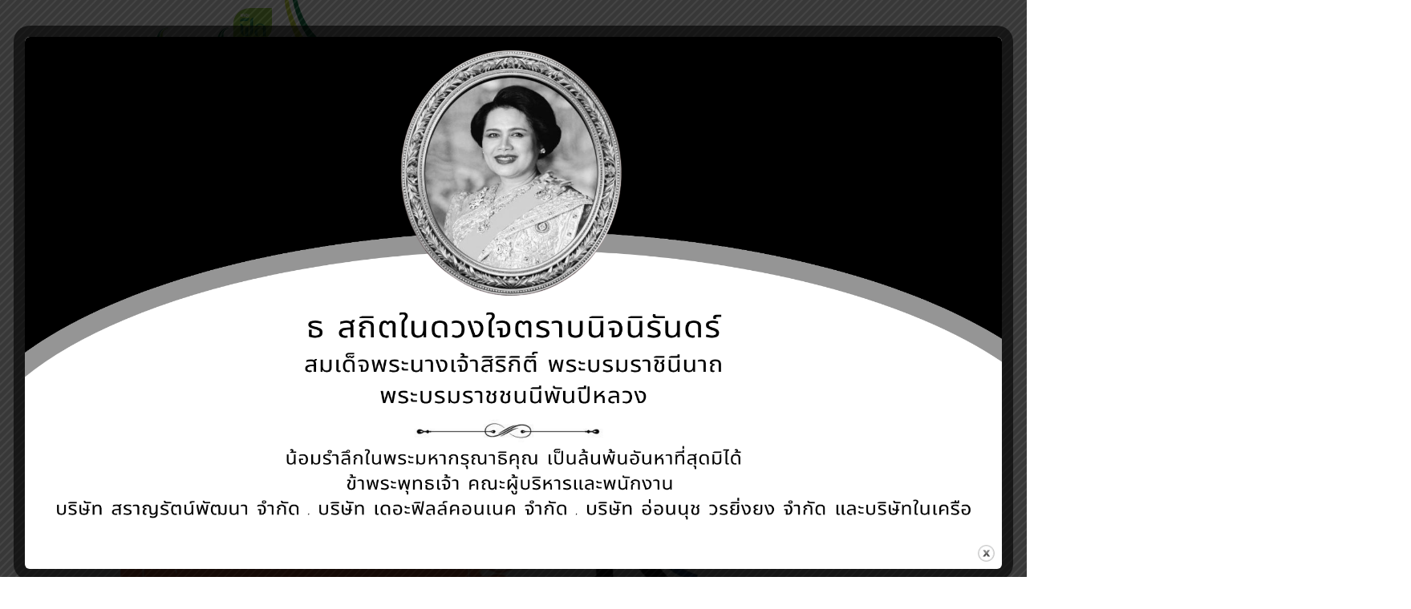

--- FILE ---
content_type: text/html; charset=UTF-8
request_url: https://www.thephyll.com/news/%e0%b8%a8%e0%b8%b9%e0%b8%99%e0%b8%a2%e0%b9%8c%e0%b8%81%e0%b8%b2%e0%b8%a3%e0%b8%84%e0%b9%89%e0%b8%b2%e0%b9%80%e0%b8%94%e0%b8%ad%e0%b8%b0%e0%b8%9f%e0%b8%b4%e0%b8%a5-%e0%b8%88%e0%b8%b0%e0%b8%97%e0%b8%b3/
body_size: 67251
content:
<!DOCTYPE html>
<!--[if IEMobile 7 ]> <html lang="th-TH" class="no-js iem7"> <![endif]-->
<!--[if lt IE 7 ]> <html lang="th-TH" class="no-js ie6 oldie"> <![endif]-->
<!--[if IE 7 ]>    <html lang="th-TH" class="no-js ie7 oldie"> <![endif]-->
<!--[if IE 8 ]>    <html lang="th-TH" class="no-js ie8 oldie"> <![endif]-->
<!--[if (gte IE 9)|(gt IEMobile 7)|!(IEMobile)|!(IE)]><!--><html lang="th-TH" class="no-js"><!--<![endif]-->
<head>
<meta charset="UTF-8" />
<meta name="viewport" content="940" />
<title>ศูนย์การค้าเดอะฟิล จะทำการซ้อมแผนอพยพหนีไฟและการดับเพลิงประเภทต่างๆ ในวันศุกร์ ที่ 11 กันยายน 2563 เวลา 9:00 &#8211; 12:00 น. | The Phyll Sukhumvit 54</title>
<link rel="profile" href="http://gmpg.org/xfn/11" />
<link rel="pingback" href="https://www.thephyll.com/xmlrpc.php" />
<!--[if lt IE 9]>
<script src="https://www.thephyll.com/wp-content/themes/idoidea/js/html5.js" type="text/javascript"></script>
<![endif]-->
<link href='http://fonts.googleapis.com/css?family=Open+Sans:300italic,400italic,600italic,700italic,800italic,400,700,300,600,800' rel='stylesheet' type='text/css'>

<link href="https://fonts.googleapis.com" rel="preconnect" crossorigin><link href="https://fonts.gstatic.com" rel="preconnect" crossorigin><meta name='robots' content='max-image-preview:large' />
	<style>img:is([sizes="auto" i], [sizes^="auto," i]) { contain-intrinsic-size: 3000px 1500px }</style>
	<link rel='dns-prefetch' href='//ws.sharethis.com' />
<link rel='dns-prefetch' href='//fonts.googleapis.com' />
<script type="text/javascript">
/* <![CDATA[ */
window._wpemojiSettings = {"baseUrl":"https:\/\/s.w.org\/images\/core\/emoji\/15.0.3\/72x72\/","ext":".png","svgUrl":"https:\/\/s.w.org\/images\/core\/emoji\/15.0.3\/svg\/","svgExt":".svg","source":{"concatemoji":"https:\/\/www.thephyll.com\/wp-includes\/js\/wp-emoji-release.min.js?ver=6.7.4"}};
/*! This file is auto-generated */
!function(i,n){var o,s,e;function c(e){try{var t={supportTests:e,timestamp:(new Date).valueOf()};sessionStorage.setItem(o,JSON.stringify(t))}catch(e){}}function p(e,t,n){e.clearRect(0,0,e.canvas.width,e.canvas.height),e.fillText(t,0,0);var t=new Uint32Array(e.getImageData(0,0,e.canvas.width,e.canvas.height).data),r=(e.clearRect(0,0,e.canvas.width,e.canvas.height),e.fillText(n,0,0),new Uint32Array(e.getImageData(0,0,e.canvas.width,e.canvas.height).data));return t.every(function(e,t){return e===r[t]})}function u(e,t,n){switch(t){case"flag":return n(e,"\ud83c\udff3\ufe0f\u200d\u26a7\ufe0f","\ud83c\udff3\ufe0f\u200b\u26a7\ufe0f")?!1:!n(e,"\ud83c\uddfa\ud83c\uddf3","\ud83c\uddfa\u200b\ud83c\uddf3")&&!n(e,"\ud83c\udff4\udb40\udc67\udb40\udc62\udb40\udc65\udb40\udc6e\udb40\udc67\udb40\udc7f","\ud83c\udff4\u200b\udb40\udc67\u200b\udb40\udc62\u200b\udb40\udc65\u200b\udb40\udc6e\u200b\udb40\udc67\u200b\udb40\udc7f");case"emoji":return!n(e,"\ud83d\udc26\u200d\u2b1b","\ud83d\udc26\u200b\u2b1b")}return!1}function f(e,t,n){var r="undefined"!=typeof WorkerGlobalScope&&self instanceof WorkerGlobalScope?new OffscreenCanvas(300,150):i.createElement("canvas"),a=r.getContext("2d",{willReadFrequently:!0}),o=(a.textBaseline="top",a.font="600 32px Arial",{});return e.forEach(function(e){o[e]=t(a,e,n)}),o}function t(e){var t=i.createElement("script");t.src=e,t.defer=!0,i.head.appendChild(t)}"undefined"!=typeof Promise&&(o="wpEmojiSettingsSupports",s=["flag","emoji"],n.supports={everything:!0,everythingExceptFlag:!0},e=new Promise(function(e){i.addEventListener("DOMContentLoaded",e,{once:!0})}),new Promise(function(t){var n=function(){try{var e=JSON.parse(sessionStorage.getItem(o));if("object"==typeof e&&"number"==typeof e.timestamp&&(new Date).valueOf()<e.timestamp+604800&&"object"==typeof e.supportTests)return e.supportTests}catch(e){}return null}();if(!n){if("undefined"!=typeof Worker&&"undefined"!=typeof OffscreenCanvas&&"undefined"!=typeof URL&&URL.createObjectURL&&"undefined"!=typeof Blob)try{var e="postMessage("+f.toString()+"("+[JSON.stringify(s),u.toString(),p.toString()].join(",")+"));",r=new Blob([e],{type:"text/javascript"}),a=new Worker(URL.createObjectURL(r),{name:"wpTestEmojiSupports"});return void(a.onmessage=function(e){c(n=e.data),a.terminate(),t(n)})}catch(e){}c(n=f(s,u,p))}t(n)}).then(function(e){for(var t in e)n.supports[t]=e[t],n.supports.everything=n.supports.everything&&n.supports[t],"flag"!==t&&(n.supports.everythingExceptFlag=n.supports.everythingExceptFlag&&n.supports[t]);n.supports.everythingExceptFlag=n.supports.everythingExceptFlag&&!n.supports.flag,n.DOMReady=!1,n.readyCallback=function(){n.DOMReady=!0}}).then(function(){return e}).then(function(){var e;n.supports.everything||(n.readyCallback(),(e=n.source||{}).concatemoji?t(e.concatemoji):e.wpemoji&&e.twemoji&&(t(e.twemoji),t(e.wpemoji)))}))}((window,document),window._wpemojiSettings);
/* ]]> */
</script>
<link rel='stylesheet' id='pt-cv-public-style-css' href='https://www.thephyll.com/wp-content/plugins/content-views-query-and-display-post-page/public/assets/css/cv.css?ver=4.0.2' type='text/css' media='all' />
<link rel='stylesheet' id='customify-font-stylesheet-0-css' href='https://fonts.googleapis.com/css2?family=Playfair%20Display:ital,wght@0,400;0,500;0,600;0,700;0,800;0,900;1,400;1,500;1,600;1,700;1,800;1,900&#038;family=Lato:ital,wght@0,100;0,300;0,400;0,700;0,900;1,100;1,300;1,400;1,700;1,900&#038;display=swap' type='text/css' media='all' />
<link rel='stylesheet' id='grid-columns-css' href='https://www.thephyll.com/wp-content/plugins/grid-columns/css/columns.min.css?ver=20130123' type='text/css' media='all' />
<style id='wp-emoji-styles-inline-css' type='text/css'>

	img.wp-smiley, img.emoji {
		display: inline !important;
		border: none !important;
		box-shadow: none !important;
		height: 1em !important;
		width: 1em !important;
		margin: 0 0.07em !important;
		vertical-align: -0.1em !important;
		background: none !important;
		padding: 0 !important;
	}
</style>
<link rel='stylesheet' id='wp-block-library-css' href='https://www.thephyll.com/wp-includes/css/dist/block-library/style.min.css?ver=6.7.4' type='text/css' media='all' />
<style id='classic-theme-styles-inline-css' type='text/css'>
/*! This file is auto-generated */
.wp-block-button__link{color:#fff;background-color:#32373c;border-radius:9999px;box-shadow:none;text-decoration:none;padding:calc(.667em + 2px) calc(1.333em + 2px);font-size:1.125em}.wp-block-file__button{background:#32373c;color:#fff;text-decoration:none}
</style>
<style id='global-styles-inline-css' type='text/css'>
:root{--wp--preset--aspect-ratio--square: 1;--wp--preset--aspect-ratio--4-3: 4/3;--wp--preset--aspect-ratio--3-4: 3/4;--wp--preset--aspect-ratio--3-2: 3/2;--wp--preset--aspect-ratio--2-3: 2/3;--wp--preset--aspect-ratio--16-9: 16/9;--wp--preset--aspect-ratio--9-16: 9/16;--wp--preset--color--black: #000000;--wp--preset--color--cyan-bluish-gray: #abb8c3;--wp--preset--color--white: #ffffff;--wp--preset--color--pale-pink: #f78da7;--wp--preset--color--vivid-red: #cf2e2e;--wp--preset--color--luminous-vivid-orange: #ff6900;--wp--preset--color--luminous-vivid-amber: #fcb900;--wp--preset--color--light-green-cyan: #7bdcb5;--wp--preset--color--vivid-green-cyan: #00d084;--wp--preset--color--pale-cyan-blue: #8ed1fc;--wp--preset--color--vivid-cyan-blue: #0693e3;--wp--preset--color--vivid-purple: #9b51e0;--wp--preset--gradient--vivid-cyan-blue-to-vivid-purple: linear-gradient(135deg,rgba(6,147,227,1) 0%,rgb(155,81,224) 100%);--wp--preset--gradient--light-green-cyan-to-vivid-green-cyan: linear-gradient(135deg,rgb(122,220,180) 0%,rgb(0,208,130) 100%);--wp--preset--gradient--luminous-vivid-amber-to-luminous-vivid-orange: linear-gradient(135deg,rgba(252,185,0,1) 0%,rgba(255,105,0,1) 100%);--wp--preset--gradient--luminous-vivid-orange-to-vivid-red: linear-gradient(135deg,rgba(255,105,0,1) 0%,rgb(207,46,46) 100%);--wp--preset--gradient--very-light-gray-to-cyan-bluish-gray: linear-gradient(135deg,rgb(238,238,238) 0%,rgb(169,184,195) 100%);--wp--preset--gradient--cool-to-warm-spectrum: linear-gradient(135deg,rgb(74,234,220) 0%,rgb(151,120,209) 20%,rgb(207,42,186) 40%,rgb(238,44,130) 60%,rgb(251,105,98) 80%,rgb(254,248,76) 100%);--wp--preset--gradient--blush-light-purple: linear-gradient(135deg,rgb(255,206,236) 0%,rgb(152,150,240) 100%);--wp--preset--gradient--blush-bordeaux: linear-gradient(135deg,rgb(254,205,165) 0%,rgb(254,45,45) 50%,rgb(107,0,62) 100%);--wp--preset--gradient--luminous-dusk: linear-gradient(135deg,rgb(255,203,112) 0%,rgb(199,81,192) 50%,rgb(65,88,208) 100%);--wp--preset--gradient--pale-ocean: linear-gradient(135deg,rgb(255,245,203) 0%,rgb(182,227,212) 50%,rgb(51,167,181) 100%);--wp--preset--gradient--electric-grass: linear-gradient(135deg,rgb(202,248,128) 0%,rgb(113,206,126) 100%);--wp--preset--gradient--midnight: linear-gradient(135deg,rgb(2,3,129) 0%,rgb(40,116,252) 100%);--wp--preset--font-size--small: 13px;--wp--preset--font-size--medium: 20px;--wp--preset--font-size--large: 36px;--wp--preset--font-size--x-large: 42px;--wp--preset--spacing--20: 0.44rem;--wp--preset--spacing--30: 0.67rem;--wp--preset--spacing--40: 1rem;--wp--preset--spacing--50: 1.5rem;--wp--preset--spacing--60: 2.25rem;--wp--preset--spacing--70: 3.38rem;--wp--preset--spacing--80: 5.06rem;--wp--preset--shadow--natural: 6px 6px 9px rgba(0, 0, 0, 0.2);--wp--preset--shadow--deep: 12px 12px 50px rgba(0, 0, 0, 0.4);--wp--preset--shadow--sharp: 6px 6px 0px rgba(0, 0, 0, 0.2);--wp--preset--shadow--outlined: 6px 6px 0px -3px rgba(255, 255, 255, 1), 6px 6px rgba(0, 0, 0, 1);--wp--preset--shadow--crisp: 6px 6px 0px rgba(0, 0, 0, 1);}:where(.is-layout-flex){gap: 0.5em;}:where(.is-layout-grid){gap: 0.5em;}body .is-layout-flex{display: flex;}.is-layout-flex{flex-wrap: wrap;align-items: center;}.is-layout-flex > :is(*, div){margin: 0;}body .is-layout-grid{display: grid;}.is-layout-grid > :is(*, div){margin: 0;}:where(.wp-block-columns.is-layout-flex){gap: 2em;}:where(.wp-block-columns.is-layout-grid){gap: 2em;}:where(.wp-block-post-template.is-layout-flex){gap: 1.25em;}:where(.wp-block-post-template.is-layout-grid){gap: 1.25em;}.has-black-color{color: var(--wp--preset--color--black) !important;}.has-cyan-bluish-gray-color{color: var(--wp--preset--color--cyan-bluish-gray) !important;}.has-white-color{color: var(--wp--preset--color--white) !important;}.has-pale-pink-color{color: var(--wp--preset--color--pale-pink) !important;}.has-vivid-red-color{color: var(--wp--preset--color--vivid-red) !important;}.has-luminous-vivid-orange-color{color: var(--wp--preset--color--luminous-vivid-orange) !important;}.has-luminous-vivid-amber-color{color: var(--wp--preset--color--luminous-vivid-amber) !important;}.has-light-green-cyan-color{color: var(--wp--preset--color--light-green-cyan) !important;}.has-vivid-green-cyan-color{color: var(--wp--preset--color--vivid-green-cyan) !important;}.has-pale-cyan-blue-color{color: var(--wp--preset--color--pale-cyan-blue) !important;}.has-vivid-cyan-blue-color{color: var(--wp--preset--color--vivid-cyan-blue) !important;}.has-vivid-purple-color{color: var(--wp--preset--color--vivid-purple) !important;}.has-black-background-color{background-color: var(--wp--preset--color--black) !important;}.has-cyan-bluish-gray-background-color{background-color: var(--wp--preset--color--cyan-bluish-gray) !important;}.has-white-background-color{background-color: var(--wp--preset--color--white) !important;}.has-pale-pink-background-color{background-color: var(--wp--preset--color--pale-pink) !important;}.has-vivid-red-background-color{background-color: var(--wp--preset--color--vivid-red) !important;}.has-luminous-vivid-orange-background-color{background-color: var(--wp--preset--color--luminous-vivid-orange) !important;}.has-luminous-vivid-amber-background-color{background-color: var(--wp--preset--color--luminous-vivid-amber) !important;}.has-light-green-cyan-background-color{background-color: var(--wp--preset--color--light-green-cyan) !important;}.has-vivid-green-cyan-background-color{background-color: var(--wp--preset--color--vivid-green-cyan) !important;}.has-pale-cyan-blue-background-color{background-color: var(--wp--preset--color--pale-cyan-blue) !important;}.has-vivid-cyan-blue-background-color{background-color: var(--wp--preset--color--vivid-cyan-blue) !important;}.has-vivid-purple-background-color{background-color: var(--wp--preset--color--vivid-purple) !important;}.has-black-border-color{border-color: var(--wp--preset--color--black) !important;}.has-cyan-bluish-gray-border-color{border-color: var(--wp--preset--color--cyan-bluish-gray) !important;}.has-white-border-color{border-color: var(--wp--preset--color--white) !important;}.has-pale-pink-border-color{border-color: var(--wp--preset--color--pale-pink) !important;}.has-vivid-red-border-color{border-color: var(--wp--preset--color--vivid-red) !important;}.has-luminous-vivid-orange-border-color{border-color: var(--wp--preset--color--luminous-vivid-orange) !important;}.has-luminous-vivid-amber-border-color{border-color: var(--wp--preset--color--luminous-vivid-amber) !important;}.has-light-green-cyan-border-color{border-color: var(--wp--preset--color--light-green-cyan) !important;}.has-vivid-green-cyan-border-color{border-color: var(--wp--preset--color--vivid-green-cyan) !important;}.has-pale-cyan-blue-border-color{border-color: var(--wp--preset--color--pale-cyan-blue) !important;}.has-vivid-cyan-blue-border-color{border-color: var(--wp--preset--color--vivid-cyan-blue) !important;}.has-vivid-purple-border-color{border-color: var(--wp--preset--color--vivid-purple) !important;}.has-vivid-cyan-blue-to-vivid-purple-gradient-background{background: var(--wp--preset--gradient--vivid-cyan-blue-to-vivid-purple) !important;}.has-light-green-cyan-to-vivid-green-cyan-gradient-background{background: var(--wp--preset--gradient--light-green-cyan-to-vivid-green-cyan) !important;}.has-luminous-vivid-amber-to-luminous-vivid-orange-gradient-background{background: var(--wp--preset--gradient--luminous-vivid-amber-to-luminous-vivid-orange) !important;}.has-luminous-vivid-orange-to-vivid-red-gradient-background{background: var(--wp--preset--gradient--luminous-vivid-orange-to-vivid-red) !important;}.has-very-light-gray-to-cyan-bluish-gray-gradient-background{background: var(--wp--preset--gradient--very-light-gray-to-cyan-bluish-gray) !important;}.has-cool-to-warm-spectrum-gradient-background{background: var(--wp--preset--gradient--cool-to-warm-spectrum) !important;}.has-blush-light-purple-gradient-background{background: var(--wp--preset--gradient--blush-light-purple) !important;}.has-blush-bordeaux-gradient-background{background: var(--wp--preset--gradient--blush-bordeaux) !important;}.has-luminous-dusk-gradient-background{background: var(--wp--preset--gradient--luminous-dusk) !important;}.has-pale-ocean-gradient-background{background: var(--wp--preset--gradient--pale-ocean) !important;}.has-electric-grass-gradient-background{background: var(--wp--preset--gradient--electric-grass) !important;}.has-midnight-gradient-background{background: var(--wp--preset--gradient--midnight) !important;}.has-small-font-size{font-size: var(--wp--preset--font-size--small) !important;}.has-medium-font-size{font-size: var(--wp--preset--font-size--medium) !important;}.has-large-font-size{font-size: var(--wp--preset--font-size--large) !important;}.has-x-large-font-size{font-size: var(--wp--preset--font-size--x-large) !important;}
:where(.wp-block-post-template.is-layout-flex){gap: 1.25em;}:where(.wp-block-post-template.is-layout-grid){gap: 1.25em;}
:where(.wp-block-columns.is-layout-flex){gap: 2em;}:where(.wp-block-columns.is-layout-grid){gap: 2em;}
:root :where(.wp-block-pullquote){font-size: 1.5em;line-height: 1.6;}
</style>
<link rel='stylesheet' id='theme.css-css' href='https://www.thephyll.com/wp-content/plugins/popup-builder/public/css/theme.css?ver=4.4.3' type='text/css' media='all' />
<link rel='stylesheet' id='simply-gallery-block-frontend-css' href='https://www.thephyll.com/wp-content/plugins/simply-gallery-block/blocks/pgc_sgb.min.style.css?ver=3.3.2' type='text/css' media='all' />
<link rel='stylesheet' id='style-bxslider-css' href='https://www.thephyll.com/wp-content/themes/idoidea/js/jquery.bxslider/jquery.bxslider.css?ver=6.7.4' type='text/css' media='all' />
<link rel='stylesheet' id='style-fancybox-css' href='https://www.thephyll.com/wp-content/themes/idoidea/js/jquery.fancybox/jquery.fancybox-1.3.4.css?ver=6.7.4' type='text/css' media='all' />
<link rel='stylesheet' id='style-css' href='https://www.thephyll.com/wp-content/themes/idoidea/style.css?ver=6.7.4' type='text/css' media='all' />
<link rel='stylesheet' id='slb_core-css' href='https://www.thephyll.com/wp-content/plugins/simple-lightbox/client/css/app.css?ver=2.9.4' type='text/css' media='all' />
<script type="text/javascript" src="https://www.thephyll.com/wp-includes/js/jquery/jquery.min.js?ver=3.7.1" id="jquery-core-js"></script>
<script type="text/javascript" src="https://www.thephyll.com/wp-includes/js/jquery/jquery-migrate.min.js?ver=3.4.1" id="jquery-migrate-js"></script>
<script type="text/javascript" src="https://www.thephyll.com/wp-content/plugins/gravity-forms-auto-placeholders/modernizr.placeholder.min.js?ver=1.2" id="gravityformsautoplaceholders_modernizr_placeholders-js"></script>
<script type="text/javascript" id="gravityformsautoplaceholders_scripts-js-extra">
/* <![CDATA[ */
var gravityformsautoplaceholders = {"class_specific":""};
/* ]]> */
</script>
<script type="text/javascript" src="https://www.thephyll.com/wp-content/plugins/gravity-forms-auto-placeholders/scripts.js?ver=1.2" id="gravityformsautoplaceholders_scripts-js"></script>
<script type="text/javascript" id="Popup.js-js-before">
/* <![CDATA[ */
var sgpbPublicUrl = "https:\/\/www.thephyll.com\/wp-content\/plugins\/popup-builder\/public\/";
var SGPB_JS_LOCALIZATION = {"imageSupportAlertMessage":"Only image files supported","pdfSupportAlertMessage":"Only pdf files supported","areYouSure":"Are you sure?","addButtonSpinner":"L","audioSupportAlertMessage":"Only audio files supported (e.g.: mp3, wav, m4a, ogg)","publishPopupBeforeElementor":"Please, publish the popup before starting to use Elementor with it!","publishPopupBeforeDivi":"Please, publish the popup before starting to use Divi Builder with it!","closeButtonAltText":"Close"};
/* ]]> */
</script>
<script type="text/javascript" src="https://www.thephyll.com/wp-content/plugins/popup-builder/public/js/Popup.js?ver=4.4.3" id="Popup.js-js"></script>
<script type="text/javascript" src="https://www.thephyll.com/wp-content/plugins/popup-builder/public/js/PopupConfig.js?ver=4.4.3" id="PopupConfig.js-js"></script>
<script type="text/javascript" id="PopupBuilder.js-js-before">
/* <![CDATA[ */
var SGPB_POPUP_PARAMS = {"popupTypeAgeRestriction":"ageRestriction","defaultThemeImages":{"1":"https:\/\/www.thephyll.com\/wp-content\/plugins\/popup-builder\/public\/img\/theme_1\/close.png","2":"https:\/\/www.thephyll.com\/wp-content\/plugins\/popup-builder\/public\/img\/theme_2\/close.png","3":"https:\/\/www.thephyll.com\/wp-content\/plugins\/popup-builder\/public\/img\/theme_3\/close.png","5":"https:\/\/www.thephyll.com\/wp-content\/plugins\/popup-builder\/public\/img\/theme_5\/close.png","6":"https:\/\/www.thephyll.com\/wp-content\/plugins\/popup-builder\/public\/img\/theme_6\/close.png"},"homePageUrl":"https:\/\/www.thephyll.com\/","isPreview":false,"convertedIdsReverse":[],"dontShowPopupExpireTime":365,"conditionalJsClasses":[],"disableAnalyticsGeneral":false};
var SGPB_JS_PACKAGES = {"packages":{"current":1,"free":1,"silver":2,"gold":3,"platinum":4},"extensions":{"geo-targeting":false,"advanced-closing":false}};
var SGPB_JS_PARAMS = {"ajaxUrl":"https:\/\/www.thephyll.com\/wp-admin\/admin-ajax.php","nonce":"9bdbffd788"};
/* ]]> */
</script>
<script type="text/javascript" src="https://www.thephyll.com/wp-content/plugins/popup-builder/public/js/PopupBuilder.js?ver=4.4.3" id="PopupBuilder.js-js"></script>
<script type="text/javascript" src="https://www.thephyll.com/wp-content/themes/idoidea/js/jquery.fancybox/jquery.fancybox-1.3.4.pack.js?ver=1.3.4" id="jquery-fancybox-js"></script>
<script id='st_insights_js' type="text/javascript" src="https://ws.sharethis.com/button/st_insights.js?publisher=eba0f3ba-f9ab-408c-bc68-c28af5afe749&amp;product=feather&amp;ver=1762922176" id="feather-sharethis-js"></script>
<link rel="https://api.w.org/" href="https://www.thephyll.com/wp-json/" /><link rel="EditURI" type="application/rsd+xml" title="RSD" href="https://www.thephyll.com/xmlrpc.php?rsd" />
<meta name="generator" content="WordPress 6.7.4" />
<link rel='shortlink' href='https://www.thephyll.com/?p=872' />
<link rel="alternate" title="oEmbed (JSON)" type="application/json+oembed" href="https://www.thephyll.com/wp-json/oembed/1.0/embed?url=https%3A%2F%2Fwww.thephyll.com%2Fnews%2F%25e0%25b8%25a8%25e0%25b8%25b9%25e0%25b8%2599%25e0%25b8%25a2%25e0%25b9%258c%25e0%25b8%2581%25e0%25b8%25b2%25e0%25b8%25a3%25e0%25b8%2584%25e0%25b9%2589%25e0%25b8%25b2%25e0%25b9%2580%25e0%25b8%2594%25e0%25b8%25ad%25e0%25b8%25b0%25e0%25b8%259f%25e0%25b8%25b4%25e0%25b8%25a5-%25e0%25b8%2588%25e0%25b8%25b0%25e0%25b8%2597%25e0%25b8%25b3%2F" />
<link rel="alternate" title="oEmbed (XML)" type="text/xml+oembed" href="https://www.thephyll.com/wp-json/oembed/1.0/embed?url=https%3A%2F%2Fwww.thephyll.com%2Fnews%2F%25e0%25b8%25a8%25e0%25b8%25b9%25e0%25b8%2599%25e0%25b8%25a2%25e0%25b9%258c%25e0%25b8%2581%25e0%25b8%25b2%25e0%25b8%25a3%25e0%25b8%2584%25e0%25b9%2589%25e0%25b8%25b2%25e0%25b9%2580%25e0%25b8%2594%25e0%25b8%25ad%25e0%25b8%25b0%25e0%25b8%259f%25e0%25b8%25b4%25e0%25b8%25a5-%25e0%25b8%2588%25e0%25b8%25b0%25e0%25b8%2597%25e0%25b8%25b3%2F&#038;format=xml" />

<meta http-equiv="Content-Language" content="th-TH" />
<style type="text/css" media="screen">
.qtrans_flag span { display:none }
.qtrans_flag { height:12px; width:18px; display:block }
.qtrans_flag_and_text { padding-left:20px }
.qtrans_flag_en { background:url(https://www.thephyll.com/wp-content/plugins/qtranslate/flags/gb.png) no-repeat }
.qtrans_flag_th { background:url(https://www.thephyll.com/wp-content/plugins/qtranslate/flags/th.png) no-repeat }
</style>
<link hreflang="en" href="https://www.thephyll.com/en/news/%e0%b8%a8%e0%b8%b9%e0%b8%99%e0%b8%a2%e0%b9%8c%e0%b8%81%e0%b8%b2%e0%b8%a3%e0%b8%84%e0%b9%89%e0%b8%b2%e0%b9%80%e0%b8%94%e0%b8%ad%e0%b8%b0%e0%b8%9f%e0%b8%b4%e0%b8%a5-%e0%b8%88%e0%b8%b0%e0%b8%97%e0%b8%b3/" rel="alternate" />
<noscript><style>.simply-gallery-amp{ display: block !important; }</style></noscript><noscript><style>.sgb-preloader{ display: none !important; }</style></noscript>
<!-- All in One SEO Pack Pro 2.1.2 by Michael Torbert of Semper Fi Web Design[498,837] -->
<meta name="description" content="ศูนย์การค้าเดอะฟิล" />

<link rel="canonical" href="https://www.thephyll.com/news/%e0%b8%a8%e0%b8%b9%e0%b8%99%e0%b8%a2%e0%b9%8c%e0%b8%81%e0%b8%b2%e0%b8%a3%e0%b8%84%e0%b9%89%e0%b8%b2%e0%b9%80%e0%b8%94%e0%b8%ad%e0%b8%b0%e0%b8%9f%e0%b8%b4%e0%b8%a5-%e0%b8%88%e0%b8%b0%e0%b8%97%e0%b8%b3/" />
<!-- /all in one seo pack pro -->

<style type="text/css"></style>
<style>
.synved-social-resolution-single {
display: inline-block;
}
.synved-social-resolution-normal {
display: inline-block;
}
.synved-social-resolution-hidef {
display: none;
}

@media only screen and (min--moz-device-pixel-ratio: 2),
only screen and (-o-min-device-pixel-ratio: 2/1),
only screen and (-webkit-min-device-pixel-ratio: 2),
only screen and (min-device-pixel-ratio: 2),
only screen and (min-resolution: 2dppx),
only screen and (min-resolution: 192dpi) {
	.synved-social-resolution-normal {
	display: none;
	}
	.synved-social-resolution-hidef {
	display: inline-block;
	}
}
</style>			<style id="customify_output_style">
				a, .entry-meta a { color: #6c6e70; }
.site-title a, h1, h2, h3, h4, h5, h6,
 h1 a, h2 a, h3 a, h4 a, h5 a, h6 a,
 .widget-title,
 a:hover, .entry-meta a:hover { color: #0aa0d9; }
body { color: #2d3033; }
body, .site { background: #ffffff; }

@media screen and (min-width: 1000px) { 

	.site-title { font-size: 24px; }

	.site-content { padding: 18px; }

}
			</style>
			<style id="customify_fonts_output">
	
.site-title a, h1, h2, h3, h4, h5, h6, h1 a, h2 a, h3 a, h4 a, h5 a, h6 a, .widget-title {
font-family: "Playfair Display";
}


html body {
font-family: Lato;
}

</style>
			</head>

<body class="news-template-default single single-news postid-872 fl-builder-lite-2-8-4-4 tribe-theme-idoidea">
<div id="page" class="hfeed site">
		<div id="header">
    <nav id="navigation">
        <div id="nav-background-wrapper-left"><div id="nav-background-left"></div></div>
        	<div class="nav-content">
            	<h1 class="header-title"><a href="index.php"><img src="https://www.thephyll.com/wp-content/themes/idoidea/images/logo.png" /></a></h1>
                <div id="header-left">
                <a href="http://www.facebook.com/thephyll" target="_blank" class="facebook"></a>                
                <ul class="qtrans_language_chooser" id="qtranslate-chooser"><li class="lang-en"><a href="https://www.thephyll.com/en/news/%e0%b8%a8%e0%b8%b9%e0%b8%99%e0%b8%a2%e0%b9%8c%e0%b8%81%e0%b8%b2%e0%b8%a3%e0%b8%84%e0%b9%89%e0%b8%b2%e0%b9%80%e0%b8%94%e0%b8%ad%e0%b8%b0%e0%b8%9f%e0%b8%b4%e0%b8%a5-%e0%b8%88%e0%b8%b0%e0%b8%97%e0%b8%b3/" hreflang="en" title="English" class="qtrans_flag qtrans_flag_en"><span style="display:none">English</span></a></li><li class="lang-th active"><a href="https://www.thephyll.com/news/%e0%b8%a8%e0%b8%b9%e0%b8%99%e0%b8%a2%e0%b9%8c%e0%b8%81%e0%b8%b2%e0%b8%a3%e0%b8%84%e0%b9%89%e0%b8%b2%e0%b9%80%e0%b8%94%e0%b8%ad%e0%b8%b0%e0%b8%9f%e0%b8%b4%e0%b8%a5-%e0%b8%88%e0%b8%b0%e0%b8%97%e0%b8%b3/" hreflang="th" title="Thai" class="qtrans_flag qtrans_flag_th"><span style="display:none">Thai</span></a></li></ul><div class="qtrans_widget_end"></div>                
                </div>
                
                
                <ul id="nav">
					 <li><a href="https://www.thephyll.com/">Home</a></li>
                        <li><a href="https://www.thephyll.com/Store/">Store</a></li>
                        <li><a href="https://www.thephyll.com/latestnews/">News & Activity</a></li>
                        <li><a href="https://www.thephyll.com/Facilities/">Facilities</a></li>
                        <li><a href="https://www.thephyll.com/contact/">Contact Us</a></li>
                        
                </ul>
            </div>
        <div id="nav-background-wrapper-right"><div id="nav-background-right"></div></div>
    </nav>
</div>

       

<div id="news-container">
	<div class="inner">
    	 <h2 class="contact-title">NEWS & ACTIVITYs </h2>
     </div>
	<div class="news-content">
     <div class="promotion-detail-content-left">
      <h2 style=" color:#c1d82f; font-weight:bold; ">ศูนย์การค้าเดอะฟิล จะทำการซ้อมแผนอพยพหนีไฟและการดับเพลิงประเภทต่างๆ ในวันศุกร์ ที่ 11 กันยายน 2563 เวลา 9:00 &#8211; 12:00 น.</h2>
     				
<article id="post-872" class="post-872 news type-news status-publish has-post-thumbnail hentry">
	<header class="entry-header">
    	<div class="inner">
            <h1 class="entry-title">ศูนย์การค้าเดอะฟิล จะทำการซ้อมแผนอพยพหนีไฟและการดับเพลิงประเภทต่างๆ ในวันศุกร์ ที่ 11 กันยายน 2563 เวลา 9:00 &#8211; 12:00 น.</h1>
          
        </div>
	</header><!-- .entry-header -->

	<div class="entry-content">
		<p><a href="https://www.thephyll.com/wp-content/uploads/2020/09/118979913_3417321128306459_5245796721022692619_o.jpg" data-slb-active="1" data-slb-asset="1313644786" data-slb-internal="0" data-slb-group="872"><img decoding="async" src="https://www.thephyll.com/wp-content/uploads/2020/09/118979913_3417321128306459_5245796721022692619_o.jpg" alt="118979913_3417321128306459_5245796721022692619_o" width="100%" class="alignnone size-full wp-image-873" srcset="https://www.thephyll.com/wp-content/uploads/2020/09/118979913_3417321128306459_5245796721022692619_o.jpg 1754w, https://www.thephyll.com/wp-content/uploads/2020/09/118979913_3417321128306459_5245796721022692619_o-300x212.jpg 300w, https://www.thephyll.com/wp-content/uploads/2020/09/118979913_3417321128306459_5245796721022692619_o-1024x724.jpg 1024w" sizes="(max-width: 1754px) 100vw, 1754px" /></a></p>
<p>ศูนย์การค้าเดอะฟิล จะทำการซ้อมแผนอพยพหนีไฟและการดับเพลิงประเภทต่างๆ ในวันศุกร์ ที่ 11 กันยายน 2563 เวลา 9:00 &#8211; 12:00 น. ขออภัยในความไม่สะดวกมา ณ ที่นี้</p>
<p>The Phyll Community Mall will be organized “Fire Fighting and Fire Evacuation Training and Practice” On 11 September 2020, 9 AM. &#8211; 12 AM. We apologize for any inconvenience caused.</p>
					</div><!-- .entry-content -->
</article><!-- #post-872 -->
				
			           
    <!-- <div class="promotion-title1">NEW ARRIVALS &</div> <div class="promotion-title">PROMOTIONS </div>
     	    </div>-->
    <div class="promotion-socail">
    <span class="synved-social-container synved-social-container-share"><a class="synved-social-button synved-social-button-share synved-social-size-32 synved-social-resolution-single synved-social-provider-facebook nolightbox" data-provider="facebook" target="_blank" rel="nofollow" title="Share on Facebook" href="https://www.facebook.com/sharer.php?u=https%3A%2F%2Fwww.thephyll.com%2Fnews%2F%25e0%25b8%25a8%25e0%25b8%25b9%25e0%25b8%2599%25e0%25b8%25a2%25e0%25b9%258c%25e0%25b8%2581%25e0%25b8%25b2%25e0%25b8%25a3%25e0%25b8%2584%25e0%25b9%2589%25e0%25b8%25b2%25e0%25b9%2580%25e0%25b8%2594%25e0%25b8%25ad%25e0%25b8%25b0%25e0%25b8%259f%25e0%25b8%25b4%25e0%25b8%25a5-%25e0%25b8%2588%25e0%25b8%25b0%25e0%25b8%2597%25e0%25b8%25b3%2F&#038;t=%E0%B8%A8%E0%B8%B9%E0%B8%99%E0%B8%A2%E0%B9%8C%E0%B8%81%E0%B8%B2%E0%B8%A3%E0%B8%84%E0%B9%89%E0%B8%B2%E0%B9%80%E0%B8%94%E0%B8%AD%E0%B8%B0%E0%B8%9F%E0%B8%B4%E0%B8%A5%20%E0%B8%88%E0%B8%B0%E0%B8%97%E0%B8%B3%E0%B8%81%E0%B8%B2%E0%B8%A3%E0%B8%8B%E0%B9%89%E0%B8%AD%E0%B8%A1%E0%B9%81%E0%B8%9C%E0%B8%99%E0%B8%AD%E0%B8%9E%E0%B8%A2%E0%B8%9E%E0%B8%AB%E0%B8%99%E0%B8%B5%E0%B9%84%E0%B8%9F%E0%B9%81%E0%B8%A5%E0%B8%B0%E0%B8%81%E0%B8%B2%E0%B8%A3%E0%B8%94%E0%B8%B1%E0%B8%9A%E0%B9%80%E0%B8%9E%E0%B8%A5%E0%B8%B4%E0%B8%87%E0%B8%9B%E0%B8%A3%E0%B8%B0%E0%B9%80%E0%B8%A0%E0%B8%97%E0%B8%95%E0%B9%88%E0%B8%B2%E0%B8%87%E0%B9%86%20%E0%B9%83%E0%B8%99%E0%B8%A7%E0%B8%B1%E0%B8%99%E0%B8%A8%E0%B8%B8%E0%B8%81%E0%B8%A3%E0%B9%8C%20%E0%B8%97%E0%B8%B5%E0%B9%88%2011%20%E0%B8%81%E0%B8%B1%E0%B8%99%E0%B8%A2%E0%B8%B2%E0%B8%A2%E0%B8%99%202563%20%E0%B9%80%E0%B8%A7%E0%B8%A5%E0%B8%B2%209%3A00%20%E2%80%93%2012%3A00%20%E0%B8%99.&#038;s=100&#038;p&#091;url&#093;=https%3A%2F%2Fwww.thephyll.com%2Fnews%2F%25e0%25b8%25a8%25e0%25b8%25b9%25e0%25b8%2599%25e0%25b8%25a2%25e0%25b9%258c%25e0%25b8%2581%25e0%25b8%25b2%25e0%25b8%25a3%25e0%25b8%2584%25e0%25b9%2589%25e0%25b8%25b2%25e0%25b9%2580%25e0%25b8%2594%25e0%25b8%25ad%25e0%25b8%25b0%25e0%25b8%259f%25e0%25b8%25b4%25e0%25b8%25a5-%25e0%25b8%2588%25e0%25b8%25b0%25e0%25b8%2597%25e0%25b8%25b3%2F&#038;p&#091;images&#093;&#091;0&#093;=https%3A%2F%2Fwww.thephyll.com%2Fwp-content%2Fuploads%2F2020%2F09%2Ffireevacuationtraining.jpg&#038;p&#091;title&#093;=%E0%B8%A8%E0%B8%B9%E0%B8%99%E0%B8%A2%E0%B9%8C%E0%B8%81%E0%B8%B2%E0%B8%A3%E0%B8%84%E0%B9%89%E0%B8%B2%E0%B9%80%E0%B8%94%E0%B8%AD%E0%B8%B0%E0%B8%9F%E0%B8%B4%E0%B8%A5%20%E0%B8%88%E0%B8%B0%E0%B8%97%E0%B8%B3%E0%B8%81%E0%B8%B2%E0%B8%A3%E0%B8%8B%E0%B9%89%E0%B8%AD%E0%B8%A1%E0%B9%81%E0%B8%9C%E0%B8%99%E0%B8%AD%E0%B8%9E%E0%B8%A2%E0%B8%9E%E0%B8%AB%E0%B8%99%E0%B8%B5%E0%B9%84%E0%B8%9F%E0%B9%81%E0%B8%A5%E0%B8%B0%E0%B8%81%E0%B8%B2%E0%B8%A3%E0%B8%94%E0%B8%B1%E0%B8%9A%E0%B9%80%E0%B8%9E%E0%B8%A5%E0%B8%B4%E0%B8%87%E0%B8%9B%E0%B8%A3%E0%B8%B0%E0%B9%80%E0%B8%A0%E0%B8%97%E0%B8%95%E0%B9%88%E0%B8%B2%E0%B8%87%E0%B9%86%20%E0%B9%83%E0%B8%99%E0%B8%A7%E0%B8%B1%E0%B8%99%E0%B8%A8%E0%B8%B8%E0%B8%81%E0%B8%A3%E0%B9%8C%20%E0%B8%97%E0%B8%B5%E0%B9%88%2011%20%E0%B8%81%E0%B8%B1%E0%B8%99%E0%B8%A2%E0%B8%B2%E0%B8%A2%E0%B8%99%202563%20%E0%B9%80%E0%B8%A7%E0%B8%A5%E0%B8%B2%209%3A00%20%E2%80%93%2012%3A00%20%E0%B8%99." style="font-size: 0px;width:32px;height:32px;margin:0;margin-bottom:5px;margin-right:5px"><img alt="Facebook" title="Share on Facebook" class="synved-share-image synved-social-image synved-social-image-share" width="32" height="32" style="display: inline;width:32px;height:32px;margin: 0;padding: 0;border: none;box-shadow: none" src="https://www.thephyll.com/wp-content/plugins/social-media-feather/synved-social/image/social/regular/64x64/facebook.png" /></a><a class="synved-social-button synved-social-button-share synved-social-size-32 synved-social-resolution-single synved-social-provider-twitter nolightbox" data-provider="twitter" target="_blank" rel="nofollow" title="Share on Twitter" href="https://twitter.com/intent/tweet?url=https%3A%2F%2Fwww.thephyll.com%2Fnews%2F%25e0%25b8%25a8%25e0%25b8%25b9%25e0%25b8%2599%25e0%25b8%25a2%25e0%25b9%258c%25e0%25b8%2581%25e0%25b8%25b2%25e0%25b8%25a3%25e0%25b8%2584%25e0%25b9%2589%25e0%25b8%25b2%25e0%25b9%2580%25e0%25b8%2594%25e0%25b8%25ad%25e0%25b8%25b0%25e0%25b8%259f%25e0%25b8%25b4%25e0%25b8%25a5-%25e0%25b8%2588%25e0%25b8%25b0%25e0%25b8%2597%25e0%25b8%25b3%2F&#038;text=Hey%20check%20this%20out" style="font-size: 0px;width:32px;height:32px;margin:0;margin-bottom:5px;margin-right:5px"><img alt="twitter" title="Share on Twitter" class="synved-share-image synved-social-image synved-social-image-share" width="32" height="32" style="display: inline;width:32px;height:32px;margin: 0;padding: 0;border: none;box-shadow: none" src="https://www.thephyll.com/wp-content/plugins/social-media-feather/synved-social/image/social/regular/64x64/twitter.png" /></a><a class="synved-social-button synved-social-button-share synved-social-size-32 synved-social-resolution-single synved-social-provider-reddit nolightbox" data-provider="reddit" target="_blank" rel="nofollow" title="Share on Reddit" href="https://www.reddit.com/submit?url=https%3A%2F%2Fwww.thephyll.com%2Fnews%2F%25e0%25b8%25a8%25e0%25b8%25b9%25e0%25b8%2599%25e0%25b8%25a2%25e0%25b9%258c%25e0%25b8%2581%25e0%25b8%25b2%25e0%25b8%25a3%25e0%25b8%2584%25e0%25b9%2589%25e0%25b8%25b2%25e0%25b9%2580%25e0%25b8%2594%25e0%25b8%25ad%25e0%25b8%25b0%25e0%25b8%259f%25e0%25b8%25b4%25e0%25b8%25a5-%25e0%25b8%2588%25e0%25b8%25b0%25e0%25b8%2597%25e0%25b8%25b3%2F&#038;title=%E0%B8%A8%E0%B8%B9%E0%B8%99%E0%B8%A2%E0%B9%8C%E0%B8%81%E0%B8%B2%E0%B8%A3%E0%B8%84%E0%B9%89%E0%B8%B2%E0%B9%80%E0%B8%94%E0%B8%AD%E0%B8%B0%E0%B8%9F%E0%B8%B4%E0%B8%A5%20%E0%B8%88%E0%B8%B0%E0%B8%97%E0%B8%B3%E0%B8%81%E0%B8%B2%E0%B8%A3%E0%B8%8B%E0%B9%89%E0%B8%AD%E0%B8%A1%E0%B9%81%E0%B8%9C%E0%B8%99%E0%B8%AD%E0%B8%9E%E0%B8%A2%E0%B8%9E%E0%B8%AB%E0%B8%99%E0%B8%B5%E0%B9%84%E0%B8%9F%E0%B9%81%E0%B8%A5%E0%B8%B0%E0%B8%81%E0%B8%B2%E0%B8%A3%E0%B8%94%E0%B8%B1%E0%B8%9A%E0%B9%80%E0%B8%9E%E0%B8%A5%E0%B8%B4%E0%B8%87%E0%B8%9B%E0%B8%A3%E0%B8%B0%E0%B9%80%E0%B8%A0%E0%B8%97%E0%B8%95%E0%B9%88%E0%B8%B2%E0%B8%87%E0%B9%86%20%E0%B9%83%E0%B8%99%E0%B8%A7%E0%B8%B1%E0%B8%99%E0%B8%A8%E0%B8%B8%E0%B8%81%E0%B8%A3%E0%B9%8C%20%E0%B8%97%E0%B8%B5%E0%B9%88%2011%20%E0%B8%81%E0%B8%B1%E0%B8%99%E0%B8%A2%E0%B8%B2%E0%B8%A2%E0%B8%99%202563%20%E0%B9%80%E0%B8%A7%E0%B8%A5%E0%B8%B2%209%3A00%20%E2%80%93%2012%3A00%20%E0%B8%99." style="font-size: 0px;width:32px;height:32px;margin:0;margin-bottom:5px;margin-right:5px"><img alt="reddit" title="Share on Reddit" class="synved-share-image synved-social-image synved-social-image-share" width="32" height="32" style="display: inline;width:32px;height:32px;margin: 0;padding: 0;border: none;box-shadow: none" src="https://www.thephyll.com/wp-content/plugins/social-media-feather/synved-social/image/social/regular/64x64/reddit.png" /></a><a class="synved-social-button synved-social-button-share synved-social-size-32 synved-social-resolution-single synved-social-provider-pinterest nolightbox" data-provider="pinterest" target="_blank" rel="nofollow" title="Pin it with Pinterest" href="https://pinterest.com/pin/create/button/?url=https%3A%2F%2Fwww.thephyll.com%2Fnews%2F%25e0%25b8%25a8%25e0%25b8%25b9%25e0%25b8%2599%25e0%25b8%25a2%25e0%25b9%258c%25e0%25b8%2581%25e0%25b8%25b2%25e0%25b8%25a3%25e0%25b8%2584%25e0%25b9%2589%25e0%25b8%25b2%25e0%25b9%2580%25e0%25b8%2594%25e0%25b8%25ad%25e0%25b8%25b0%25e0%25b8%259f%25e0%25b8%25b4%25e0%25b8%25a5-%25e0%25b8%2588%25e0%25b8%25b0%25e0%25b8%2597%25e0%25b8%25b3%2F&#038;media=https%3A%2F%2Fwww.thephyll.com%2Fwp-content%2Fuploads%2F2020%2F09%2Ffireevacuationtraining.jpg&#038;description=%E0%B8%A8%E0%B8%B9%E0%B8%99%E0%B8%A2%E0%B9%8C%E0%B8%81%E0%B8%B2%E0%B8%A3%E0%B8%84%E0%B9%89%E0%B8%B2%E0%B9%80%E0%B8%94%E0%B8%AD%E0%B8%B0%E0%B8%9F%E0%B8%B4%E0%B8%A5%20%E0%B8%88%E0%B8%B0%E0%B8%97%E0%B8%B3%E0%B8%81%E0%B8%B2%E0%B8%A3%E0%B8%8B%E0%B9%89%E0%B8%AD%E0%B8%A1%E0%B9%81%E0%B8%9C%E0%B8%99%E0%B8%AD%E0%B8%9E%E0%B8%A2%E0%B8%9E%E0%B8%AB%E0%B8%99%E0%B8%B5%E0%B9%84%E0%B8%9F%E0%B9%81%E0%B8%A5%E0%B8%B0%E0%B8%81%E0%B8%B2%E0%B8%A3%E0%B8%94%E0%B8%B1%E0%B8%9A%E0%B9%80%E0%B8%9E%E0%B8%A5%E0%B8%B4%E0%B8%87%E0%B8%9B%E0%B8%A3%E0%B8%B0%E0%B9%80%E0%B8%A0%E0%B8%97%E0%B8%95%E0%B9%88%E0%B8%B2%E0%B8%87%E0%B9%86%20%E0%B9%83%E0%B8%99%E0%B8%A7%E0%B8%B1%E0%B8%99%E0%B8%A8%E0%B8%B8%E0%B8%81%E0%B8%A3%E0%B9%8C%20%E0%B8%97%E0%B8%B5%E0%B9%88%2011%20%E0%B8%81%E0%B8%B1%E0%B8%99%E0%B8%A2%E0%B8%B2%E0%B8%A2%E0%B8%99%202563%20%E0%B9%80%E0%B8%A7%E0%B8%A5%E0%B8%B2%209%3A00%20%E2%80%93%2012%3A00%20%E0%B8%99." style="font-size: 0px;width:32px;height:32px;margin:0;margin-bottom:5px"><img alt="pinterest" title="Pin it with Pinterest" class="synved-share-image synved-social-image synved-social-image-share" width="32" height="32" style="display: inline;width:32px;height:32px;margin: 0;padding: 0;border: none;box-shadow: none" src="https://www.thephyll.com/wp-content/plugins/social-media-feather/synved-social/image/social/regular/64x64/pinterest.png" /></a></span> 
    	<!--<ul>
        <li><a href="#"><img src="http://www.thephyll.com/wp-content/themes/idoidea/images/fb.png" /></a></li>
        <li><a href="#"><img src="http://www.thephyll.com/wp-content/themes/idoidea/images/twitter.png"/></a></li>
        <li><a href="#"><img src="http://www.thephyll.com/wp-content/themes/idoidea/images/pinter.png"/></a></li>
        <li><a href="#"><img src="http://www.thephyll.com/wp-content/themes/idoidea/images/hangout.png" /></a></li>
    	</ul>-->
    </div>
     </div>
     <div class="promotion-detail-content-right">
      <!--/ Start CTA Container /-->
<ul>


            		<li id="promotion-263" class="promotion col-0">
                    
                    	<a href="https://www.thephyll.com/contact/" title="" rel="bookmark">
						<img width="414" height="215" src="https://www.thephyll.com/wp-content/uploads/2014/06/news-activity1-e1584590145576.jpg" class="attachment-post-thumbnail size-post-thumbnail wp-post-image" alt="" decoding="async" loading="lazy" />                </a>
                       <!-- <h4><a href="https://www.thephyll.com/contact/" title="" rel="bookmark">สนใจพื้นที่เช่า สามารถติดต่อฝ่ายบริหารพื้นที่เช่า <p>อ่อนนุชฟาร์ม ความรู้สึกใหม่ของการเลือกซื้ออาหาร เปิดให้เช่าพื้นที่จำหน่ายอาหารปรุงสำเร็จ อาหารซื้อกลับบ้าน ผัก-ผลไม้สด เนื้อสัตว์อนามัย ไข่ไก่ ข้าวสาร ตลอดจนอาหารแปรรูป อาหารแห้ง วัตถุดิบในการปรุงอาหารต่าง ๆ เป็นต้น สนใจพื้นที่เช่า สามารถติดต่อฝ่ายบริหารพื้นที่เช่าได้ที่ หมายเลข 090-993-0982 <img loading="lazy" decoding="async" alt="12185215_999232706781992_5148194957652188315_o" src="http://www.thephyll.com/wp-content/uploads/2014/06/12185215_999232706781992_5148194957652188315_o.jpg" width="600" height="424" /></p>
</a></h4>-->
                        
                        <!--<p class="date">1 May - 31 May </p>-->
                        <!--<p>The Eco Lifestyle Mall, Relax Space, Kitchen Space, Activity Space.</p>-->
                    
                    </li>
                   

            		<li id="promotion-792" class="promotion col-1">
                    
                    	<a href="https://www.thephyll.com/promotion/the-phyll-connect/" title="" rel="bookmark">
						<img width="414" height="215" src="https://www.thephyll.com/wp-content/uploads/2016/09/The-Phyll-Connect1-e1584590224351.png" class="attachment-post-thumbnail size-post-thumbnail wp-post-image" alt="" decoding="async" loading="lazy" />                </a>
                       <!-- <h4><a href="https://www.thephyll.com/promotion/the-phyll-connect/" title="" rel="bookmark">The Phyll Connect <p>The Phyll Connect เป็น Coworking Space หรือพื้นที่ทำงานที่เกิดขึ้<wbr />นจากทางผู้บริหารห้าง The Phyll เล็งเห็นถึงเทรนด์ของการทำง<wbr />านท่ามกลางบรรยากาศสบายๆในอ<wbr />อฟฟิตชั่วคราว ดีไซน์สวยที่คิดค่าบริการเพ<wbr />ียงไม่กี่บาทต่อชั่วโมงที่ก<wbr />ำลังได้รับความนิยมจากคนรุ่<wbr />นใหม่ การทำงานในรูปแบบที่เรียกว่<wbr />า Coworking Space คือการที่กลุ่มคนสาขาอาชีพต<wbr />่างๆ มารวมตัวกันและทำงานในพื้นท<wbr />ี่เดียวกัน ส่วนใหญ่แล้วมักเป็นกลุ่มคน<wbr />ทำงานอิสระ ซึ่งแน่นอนว่าการทำงานในลักษณะนี<wbr />้แตกต่างจากการทำงานในบริษั<wbr />ทหรือองค์กรโดยทั่วไป ดังนั้น The Phyll Connect จึงถือกำเนิดขึ้น เพื่อเป็นทั้งที่ทำงานชั่วค<wbr />ราวและเป็นแหล่งรวมชุมชนย่อ<wbr />มๆที่เป็นสังคมแห่งการแบ่งป<wbr />ันของคนทำงานจากการทลายสาขา<wbr />อาชีพ บนทำเลริมถนนสุขุมวิทที่สาม<wbr />ารถเดินทางมาได้อย่างสะดวกส<wbr />บาย เพื่อให้คุณทำงานได้อย่างมี<wbr />ความสุขมากที่สุดแห่งหนึ่งใ<wbr />นกรุงเทพ <a href="http://www.thephyll.com/wp-content/uploads/2016/09/14142045_1191332537572007_5679722209415150549_n.jpg" data-slb-active="1" data-slb-asset="526473019" data-slb-internal="0" data-slb-group="slb"><img decoding="async" class="alignleft size-full wp-image-794" alt="14142045_1191332537572007_5679722209415150549_n" src="http://www.thephyll.com/wp-content/uploads/2016/09/14142045_1191332537572007_5679722209415150549_n.jpg" width="636" srcset="https://www.thephyll.com/wp-content/uploads/2016/09/14142045_1191332537572007_5679722209415150549_n.jpg 908w, https://www.thephyll.com/wp-content/uploads/2016/09/14142045_1191332537572007_5679722209415150549_n-300x192.jpg 300w" sizes="(max-width: 908px) 100vw, 908px" /></a></p>
</a></h4>-->
                        
                        <!--<p class="date">1 May - 31 May </p>-->
                        <!--<p>The Eco Lifestyle Mall, Relax Space, Kitchen Space, Activity Space.</p>-->
                    
                    </li>
                    
                    </ul>


       <div class="inner2"></div>
       <div class="promotion-content-calender">
       			<div id="secondary" class="widget-area" role="complementary">
						
				<aside id="search" class="widget widget_search">
						<form method="get" id="searchform" action="https://www.thephyll.com/" role="search">
		<label for="s" class="assistive-text">Search</label>
		<input type="text" class="field" name="s" value="" id="s" placeholder="Search &hellip;" />
		<input type="submit" class="submit" name="submit" id="searchsubmit" value="Search" />
	</form>
				</aside>

				<aside id="archives" class="widget">
					<h1 class="widget-title">Archives</h1>
					<ul>
							<li><a href='https://www.thephyll.com/2024/11/'>November 2024</a></li>
	<li><a href='https://www.thephyll.com/2014/05/'>May 2014</a></li>
					</ul>
				</aside>

				<aside id="meta" class="widget">
					<h1 class="widget-title">Meta</h1>
					<ul>
												<li><a href="https://www.thephyll.com/wp-login.php">Log in</a></li>
											</ul>
				</aside>

					</div><!-- #secondary .widget-area -->
		       </div>
     </div>
	
    <div class="event-content">
    <div class="inner"></div>
     <div class="event-title">EVENTS</div> <!--<div class="event-title1">& ACTIVITIES </div>-->
     	<!--/ Start CTA Container /-->
<ul>


            		<li id="news-850" class="news col-0">
                    
                    	<a href="https://www.thephyll.com/news/the-phyll-connect-reopen/" title="" rel="bookmark">
						<img width="221" height="112" src="https://www.thephyll.com/wp-content/uploads/2020/05/covid19-small.jpg" class="attachment-post-thumbnail size-post-thumbnail wp-post-image" alt="" decoding="async" loading="lazy" />                </a>
                        <h4><a href="https://www.thephyll.com/news/the-phyll-connect-reopen/" title="" rel="bookmark">The Phyll Connect พื้นที่ทำงานและห้องประชุม พร้อมเปิดให้บริการ </a></h4>
                        
                        <!--<p class="date">1 May - 31 May </p>-->
                        <!--<p>The Eco Lifestyle Mall, Relax Space, Kitchen Space, Activity Space.</p>-->
                    
                    </li>
                   

            		<li id="news-851" class="news col-1">
                    
                    	<a href="https://www.thephyll.com/news/office-for-rent/" title="" rel="bookmark">
						<img width="636" height="283" src="https://www.thephyll.com/wp-content/uploads/2020/05/Lower-Floor-Plan1.jpg" class="attachment-post-thumbnail size-post-thumbnail wp-post-image" alt="" decoding="async" loading="lazy" srcset="https://www.thephyll.com/wp-content/uploads/2020/05/Lower-Floor-Plan1.jpg 636w, https://www.thephyll.com/wp-content/uploads/2020/05/Lower-Floor-Plan1-300x133.jpg 300w" sizes="auto, (max-width: 636px) 100vw, 636px" />                </a>
                        <h4><a href="https://www.thephyll.com/news/office-for-rent/" title="" rel="bookmark">ศูนย์การค้าเดอะฟิล มีพื้นที่ว่างใช้เช่าสำหรับทำสำนักงาน </a></h4>
                        
                        <!--<p class="date">1 May - 31 May </p>-->
                        <!--<p>The Eco Lifestyle Mall, Relax Space, Kitchen Space, Activity Space.</p>-->
                    
                    </li>
                   

            		<li id="news-876" class="news col-2">
                    
                    	<a href="https://www.thephyll.com/news/%e0%b8%a3%e0%b8%b9%e0%b8%9b%e0%b8%81%e0%b8%b2%e0%b8%a3%e0%b8%8b%e0%b9%89%e0%b8%ad%e0%b8%a1%e0%b9%81%e0%b8%9c%e0%b8%99%e0%b8%ad%e0%b8%9e%e0%b8%a2%e0%b8%9e%e0%b8%ab%e0%b8%99%e0%b8%b5%e0%b9%84%e0%b8%9f/" title="" rel="bookmark">
						<img width="221" height="112" src="https://www.thephyll.com/wp-content/uploads/2020/09/promote1.jpg" class="attachment-post-thumbnail size-post-thumbnail wp-post-image" alt="" decoding="async" loading="lazy" />                </a>
                        <h4><a href="https://www.thephyll.com/news/%e0%b8%a3%e0%b8%b9%e0%b8%9b%e0%b8%81%e0%b8%b2%e0%b8%a3%e0%b8%8b%e0%b9%89%e0%b8%ad%e0%b8%a1%e0%b9%81%e0%b8%9c%e0%b8%99%e0%b8%ad%e0%b8%9e%e0%b8%a2%e0%b8%9e%e0%b8%ab%e0%b8%99%e0%b8%b5%e0%b9%84%e0%b8%9f/" title="" rel="bookmark">รูปการซ้อมแผนอพยพหนีไฟและการดับเพลิงประเภทต่างๆ 11 กันยายน 2563 เวลา 9:00 – 12:00 น. </a></h4>
                        
                        <!--<p class="date">1 May - 31 May </p>-->
                        <!--<p>The Eco Lifestyle Mall, Relax Space, Kitchen Space, Activity Space.</p>-->
                    
                    </li>
                   

            		<li id="news-864" class="news col-3">
                    
                    	<a href="https://www.thephyll.com/news/now-normal-9to21/" title="" rel="bookmark">
						<img width="221" height="112" src="https://www.thephyll.com/wp-content/uploads/2020/06/now-normal-small.jpg" class="attachment-post-thumbnail size-post-thumbnail wp-post-image" alt="" decoding="async" loading="lazy" />                </a>
                        <h4><a href="https://www.thephyll.com/news/now-normal-9to21/" title="" rel="bookmark">ศูนย์การค้าเดอะฟิล และ The Phyll Connect พื้นที่ทำงานและห้องประชุม พร้อมเปิดให้บริการ 9.00 น. – 21.00 น. </a></h4>
                        
                        <!--<p class="date">1 May - 31 May </p>-->
                        <!--<p>The Eco Lifestyle Mall, Relax Space, Kitchen Space, Activity Space.</p>-->
                    
                    </li>
                   

            		<li id="news-872" class="news col-0">
                    
                    	<a href="https://www.thephyll.com/news/%e0%b8%a8%e0%b8%b9%e0%b8%99%e0%b8%a2%e0%b9%8c%e0%b8%81%e0%b8%b2%e0%b8%a3%e0%b8%84%e0%b9%89%e0%b8%b2%e0%b9%80%e0%b8%94%e0%b8%ad%e0%b8%b0%e0%b8%9f%e0%b8%b4%e0%b8%a5-%e0%b8%88%e0%b8%b0%e0%b8%97%e0%b8%b3/" title="" rel="bookmark">
						<img width="221" height="112" src="https://www.thephyll.com/wp-content/uploads/2020/09/fireevacuationtraining.jpg" class="attachment-post-thumbnail size-post-thumbnail wp-post-image" alt="" decoding="async" loading="lazy" />                </a>
                        <h4><a href="https://www.thephyll.com/news/%e0%b8%a8%e0%b8%b9%e0%b8%99%e0%b8%a2%e0%b9%8c%e0%b8%81%e0%b8%b2%e0%b8%a3%e0%b8%84%e0%b9%89%e0%b8%b2%e0%b9%80%e0%b8%94%e0%b8%ad%e0%b8%b0%e0%b8%9f%e0%b8%b4%e0%b8%a5-%e0%b8%88%e0%b8%b0%e0%b8%97%e0%b8%b3/" title="" rel="bookmark">ศูนย์การค้าเดอะฟิล จะทำการซ้อมแผนอพยพหนีไฟและการดับเพลิงประเภทต่างๆ ในวันศุกร์ ที่ 11 กันยายน 2563 เวลา 9:00 &#8211; 12:00 น. </a></h4>
                        
                        <!--<p class="date">1 May - 31 May </p>-->
                        <!--<p>The Eco Lifestyle Mall, Relax Space, Kitchen Space, Activity Space.</p>-->
                    
                    </li>
                   

            		<li id="news-734" class="news col-1">
                    
                    	<a href="https://www.thephyll.com/news/%e0%b9%80%e0%b8%97%e0%b8%a8%e0%b8%81%e0%b8%b2%e0%b8%a5-%e0%b8%ad%e0%b8%b2%e0%b8%ab%e0%b8%b2%e0%b8%a3%e0%b8%ad%e0%b8%a3%e0%b9%88%e0%b8%ad%e0%b8%a2%e0%b8%97%e0%b8%b1%e0%b9%88%e0%b8%a7%e0%b8%81%e0%b8%a3/" title="" rel="bookmark">
						<img width="414" height="215" src="https://www.thephyll.com/wp-content/uploads/2016/09/The-Phyll-Connect1-e1584590224351.png" class="attachment-post-thumbnail size-post-thumbnail wp-post-image" alt="" decoding="async" loading="lazy" />                </a>
                        <h4><a href="https://www.thephyll.com/news/%e0%b9%80%e0%b8%97%e0%b8%a8%e0%b8%81%e0%b8%b2%e0%b8%a5-%e0%b8%ad%e0%b8%b2%e0%b8%ab%e0%b8%b2%e0%b8%a3%e0%b8%ad%e0%b8%a3%e0%b9%88%e0%b8%ad%e0%b8%a2%e0%b8%97%e0%b8%b1%e0%b9%88%e0%b8%a7%e0%b8%81%e0%b8%a3/" title="" rel="bookmark">The Phyll Connect </a></h4>
                        
                        <!--<p class="date">1 May - 31 May </p>-->
                        <!--<p>The Eco Lifestyle Mall, Relax Space, Kitchen Space, Activity Space.</p>-->
                    
                    </li>
                   

            		<li id="news-1025" class="news col-2">
                    
                    	<a href="https://www.thephyll.com/news/%e0%b8%ad%e0%b8%9a%e0%b8%a3%e0%b8%a1%e0%b8%94%e0%b8%b1%e0%b8%9a%e0%b9%80%e0%b8%9e%e0%b8%a5%e0%b8%b4%e0%b8%87-%e0%b8%9b%e0%b8%b5-2559/" title="" rel="bookmark">
						<img src="https://www.thephyll.com/wp-content/themes/idoidea/images/thumbnail-default.png" />                </a>
                        <h4><a href="https://www.thephyll.com/news/%e0%b8%ad%e0%b8%9a%e0%b8%a3%e0%b8%a1%e0%b8%94%e0%b8%b1%e0%b8%9a%e0%b9%80%e0%b8%9e%e0%b8%a5%e0%b8%b4%e0%b8%87-%e0%b8%9b%e0%b8%b5-2559/" title="" rel="bookmark">อบรมดับเพลิง ปี 2559 </a></h4>
                        
                        <!--<p class="date">1 May - 31 May </p>-->
                        <!--<p>The Eco Lifestyle Mall, Relax Space, Kitchen Space, Activity Space.</p>-->
                    
                    </li>
                   

            		<li id="news-761" class="news col-3">
                    
                    	<a href="https://www.thephyll.com/news/%e0%b8%95%e0%b8%a5%e0%b8%b2%e0%b8%94%e0%b8%99%e0%b8%b1%e0%b8%94%e0%b8%95%e0%b8%b4%e0%b8%94%e0%b9%81%e0%b8%ad%e0%b8%a3%e0%b9%8c-%e0%b8%97%e0%b8%b8%e0%b8%81%e0%b8%a7%e0%b8%b1%e0%b8%99%e0%b8%88%e0%b8%b1/" title="" rel="bookmark">
						<img width="221" height="122" src="https://www.thephyll.com/wp-content/uploads/2014/05/thephyll-news-thum-01.png" class="attachment-post-thumbnail size-post-thumbnail wp-post-image" alt="" decoding="async" loading="lazy" />                </a>
                        <h4><a href="https://www.thephyll.com/news/%e0%b8%95%e0%b8%a5%e0%b8%b2%e0%b8%94%e0%b8%99%e0%b8%b1%e0%b8%94%e0%b8%95%e0%b8%b4%e0%b8%94%e0%b9%81%e0%b8%ad%e0%b8%a3%e0%b9%8c-%e0%b8%97%e0%b8%b8%e0%b8%81%e0%b8%a7%e0%b8%b1%e0%b8%99%e0%b8%88%e0%b8%b1/" title="" rel="bookmark">ตลาดนัดติดแอร์ เชิญช้อปกันทุกวันจันทร์–ศุกร์ เวลา 09.00-14.00 น. </a></h4>
                        
                        <!--<p class="date">1 May - 31 May </p>-->
                        <!--<p>The Eco Lifestyle Mall, Relax Space, Kitchen Space, Activity Space.</p>-->
                    
                    </li>
                    
                    </ul>


    </div>
  
   
</div>
</div><!--news-container-->
		<div class="clear"></div>
	</div><!-- #main .site-main -->

<footer id="footer">
	<div class="container">
    
    	<ul class="footer-menu">
        
                         <li><a href="https://www.thephyll.com/">Home</a></li>
                        <li><a href="https://www.thephyll.com/Store/">Store</a></li>
                        <li><a href="https://www.thephyll.com/latestnews/">News & Activity</a></li>
                        <li><a href="https://www.thephyll.com/Facilities/">Facilities</a></li>
                        <li><a href="https://www.thephyll.com/contact/">Contact Us</a></li>
            <li class="facebook"><a href="https://web.facebook.com/thephyll"><img src="https://www.thephyll.com/wp-content/themes/idoidea/images/icon_facebook.png" /></a></li>
            
            
        </ul>
        
    </div>
</footer>
    
    
    
</div><!-- #page .hfeed .site -->

					<script>
						let customifyTriggerFontsLoadedEvents = function() {
							// Trigger the 'wf-active' event, just like Web Font Loader would do.
							window.dispatchEvent(new Event('wf-active'));
							// Add the 'wf-active' class on the html element, just like Web Font Loader would do.
							document.getElementsByTagName('html')[0].classList.add('wf-active');
						}

						// Try to use the modern FontFaceSet browser APIs.
						if ( typeof document.fonts !== 'undefined' && typeof document.fonts.ready !== 'undefined' ) {
							document.fonts.ready.then(customifyTriggerFontsLoadedEvents);
						} else {
							// Fallback to just waiting a little bit and then triggering the events for older browsers.
							window.addEventListener('load', function() {
								setTimeout( customifyTriggerFontsLoadedEvents, 300 );
							});
						}
					</script>
					<div class="sgpb-main-popup-data-container-1707" style="position:fixed;opacity: 0;filter: opacity(0%);transform: scale(0);">
							<div class="sg-popup-builder-content 188" id="sg-popup-content-wrapper-1707" data-id="1707" data-events="[{&quot;param&quot;:&quot;load&quot;,&quot;value&quot;:&quot;&quot;,&quot;hiddenOption&quot;:[]}]" data-options="[base64]">
								<div class="sgpb-popup-builder-content-1707 sgpb-popup-builder-content-html"><img width="1" height="1" class="sgpb-preloaded-image-1707" alt="" src="https://www.thephyll.com/wp-content/uploads/2025/10/%E0%B8%AA%E0%B8%96%E0%B8%B4%E0%B8%95%E0%B9%83%E0%B8%99%E0%B8%94%E0%B8%A7%E0%B8%87%E0%B9%83%E0%B8%88%E0%B8%95%E0%B8%A3%E0%B8%B2%E0%B8%9A%E0%B8%99%E0%B8%B4%E0%B8%88%E0%B8%99%E0%B8%B4%E0%B8%A3%E0%B8%B1%E0%B8%99%E0%B8%94%E0%B8%A3%E0%B9%8C.png" style="position:absolute;right:9999999999999px;"></div>
							</div>
						  </div><script type="text/javascript" id="pt-cv-content-views-script-js-extra">
/* <![CDATA[ */
var PT_CV_PUBLIC = {"_prefix":"pt-cv-","page_to_show":"5","_nonce":"cbea92bfb3","is_admin":"","is_mobile":"","ajaxurl":"https:\/\/www.thephyll.com\/wp-admin\/admin-ajax.php","lang":"th","loading_image_src":"data:image\/gif;base64,R0lGODlhDwAPALMPAMrKygwMDJOTkz09PZWVla+vr3p6euTk5M7OzuXl5TMzMwAAAJmZmWZmZszMzP\/\/\/yH\/[base64]\/wyVlamTi3nSdgwFNdhEJgTJoNyoB9ISYoQmdjiZPcj7EYCAeCF1gEDo4Dz2eIAAAh+QQFCgAPACwCAAAADQANAAAEM\/DJBxiYeLKdX3IJZT1FU0iIg2RNKx3OkZVnZ98ToRD4MyiDnkAh6BkNC0MvsAj0kMpHBAAh+QQFCgAPACwGAAAACQAPAAAEMDC59KpFDll73HkAA2wVY5KgiK5b0RRoI6MuzG6EQqCDMlSGheEhUAgqgUUAFRySIgAh+QQFCgAPACwCAAIADQANAAAEM\/DJKZNLND\/[base64]"};
var PT_CV_PAGINATION = {"first":"\u00ab","prev":"\u2039","next":"\u203a","last":"\u00bb","goto_first":"Go to first page","goto_prev":"Go to previous page","goto_next":"Go to next page","goto_last":"Go to last page","current_page":"Current page is","goto_page":"Go to page"};
/* ]]> */
</script>
<script type="text/javascript" src="https://www.thephyll.com/wp-content/plugins/content-views-query-and-display-post-page/public/assets/js/cv.js?ver=4.0.2" id="pt-cv-content-views-script-js"></script>
<script type="text/javascript" src="https://www.thephyll.com/wp-content/plugins/beaver-builder-lite-version/js/jquery.easing.min.js?ver=1.4" id="jquery-easing-js"></script>
<script type="text/javascript" src="https://www.thephyll.com/wp-content/plugins/beaver-builder-lite-version/js/jquery.fitvids.min.js?ver=1.2" id="jquery-fitvids-js"></script>
<script type="text/javascript" src="https://www.thephyll.com/wp-content/plugins/beaver-builder-lite-version/js/jquery.bxslider.min.js?ver=2.8.4.4" id="jquery-bxslider-js"></script>
<script type="text/javascript" src="https://www.thephyll.com/wp-content/themes/idoidea/js/idoidea-custom.js?ver=1.0" id="idoidea-custom-js"></script>
<script type="text/javascript" src="https://www.thephyll.com/wp-content/plugins/page-links-to/dist/new-tab.js?ver=3.3.7" id="page-links-to-js"></script>
<script type="text/javascript" src="https://www.thephyll.com/wp-content/plugins/simple-lightbox/client/js/prod/lib.core.js?ver=2.9.4" id="slb_core-js"></script>
<script type="text/javascript" src="https://www.thephyll.com/wp-content/plugins/simple-lightbox/client/js/prod/lib.view.js?ver=2.9.4" id="slb_view-js"></script>
<script type="text/javascript" src="https://www.thephyll.com/wp-content/plugins/simple-lightbox/themes/baseline/js/prod/client.js?ver=2.9.4" id="slb-asset-slb_baseline-base-js"></script>
<script type="text/javascript" src="https://www.thephyll.com/wp-content/plugins/simple-lightbox/themes/default/js/prod/client.js?ver=2.9.4" id="slb-asset-slb_default-base-js"></script>
<script type="text/javascript" src="https://www.thephyll.com/wp-content/plugins/simple-lightbox/template-tags/item/js/prod/tag.item.js?ver=2.9.4" id="slb-asset-item-base-js"></script>
<script type="text/javascript" src="https://www.thephyll.com/wp-content/plugins/simple-lightbox/template-tags/ui/js/prod/tag.ui.js?ver=2.9.4" id="slb-asset-ui-base-js"></script>
<script type="text/javascript" src="https://www.thephyll.com/wp-content/plugins/simple-lightbox/content-handlers/image/js/prod/handler.image.js?ver=2.9.4" id="slb-asset-image-base-js"></script>
<script type="text/javascript" id="slb_footer">/* <![CDATA[ */if ( !!window.jQuery ) {(function($){$(document).ready(function(){if ( !!window.SLB && SLB.has_child('View.init') ) { SLB.View.init({"ui_autofit":true,"ui_animate":true,"slideshow_autostart":true,"slideshow_duration":"6","group_loop":true,"ui_overlay_opacity":"0.8","ui_title_default":false,"theme_default":"slb_default","ui_labels":{"loading":"Loading","close":"Close","nav_next":"Next","nav_prev":"Previous","slideshow_start":"Start slideshow","slideshow_stop":"Stop slideshow","group_status":"Item %current% of %total%"}}); }
if ( !!window.SLB && SLB.has_child('View.assets') ) { {$.extend(SLB.View.assets, {"1313644786":{"id":873,"type":"image","internal":true,"source":"https:\/\/www.thephyll.com\/wp-content\/uploads\/2020\/09\/118979913_3417321128306459_5245796721022692619_o.jpg","title":"118979913_3417321128306459_5245796721022692619_o","caption":"","description":""},"526473019":{"id":null,"type":"image","internal":true,"source":"http:\/\/www.thephyll.com\/wp-content\/uploads\/2016\/09\/14142045_1191332537572007_5679722209415150549_n.jpg"}});} }
/* THM */
if ( !!window.SLB && SLB.has_child('View.extend_theme') ) { SLB.View.extend_theme('slb_baseline',{"name":"Baseline","parent":"","styles":[{"handle":"base","uri":"https:\/\/www.thephyll.com\/wp-content\/plugins\/simple-lightbox\/themes\/baseline\/css\/style.css","deps":[]}],"layout_raw":"<div class=\"slb_container\"><div class=\"slb_content\">{{item.content}}<div class=\"slb_nav\"><span class=\"slb_prev\">{{ui.nav_prev}}<\/span><span class=\"slb_next\">{{ui.nav_next}}<\/span><\/div><div class=\"slb_controls\"><span class=\"slb_close\">{{ui.close}}<\/span><span class=\"slb_slideshow\">{{ui.slideshow_control}}<\/span><\/div><div class=\"slb_loading\">{{ui.loading}}<\/div><\/div><div class=\"slb_details\"><div class=\"inner\"><div class=\"slb_data\"><div class=\"slb_data_content\"><span class=\"slb_data_title\">{{item.title}}<\/span><span class=\"slb_group_status\">{{ui.group_status}}<\/span><div class=\"slb_data_desc\">{{item.description}}<\/div><\/div><\/div><div class=\"slb_nav\"><span class=\"slb_prev\">{{ui.nav_prev}}<\/span><span class=\"slb_next\">{{ui.nav_next}}<\/span><\/div><\/div><\/div><\/div>"}); }if ( !!window.SLB && SLB.has_child('View.extend_theme') ) { SLB.View.extend_theme('slb_default',{"name":"Default (Light)","parent":"slb_baseline","styles":[{"handle":"base","uri":"https:\/\/www.thephyll.com\/wp-content\/plugins\/simple-lightbox\/themes\/default\/css\/style.css","deps":[]}]}); }})})(jQuery);}/* ]]> */</script>
<script type="text/javascript" id="slb_context">/* <![CDATA[ */if ( !!window.jQuery ) {(function($){$(document).ready(function(){if ( !!window.SLB ) { {$.extend(SLB, {"context":["public","user_guest"]});} }})})(jQuery);}/* ]]> */</script>

</body>
</html>

--- FILE ---
content_type: text/css
request_url: https://www.thephyll.com/wp-content/themes/idoidea/style.css?ver=6.7.4
body_size: 23010
content:
nav,
header,
footer,
article,
section { display: block }
html {
    width: 100%;
    height: 100%;
}
body {
	padding:0px; margin:0 auto;
	font-family: 'Open Sans', 'sans-serif';
	color:#1c1c1c;
	font-size:12px; background:#FFF;
	overflow-x:hidden;
	-webkit-text-size-adjust: 100%;
}

h1, h2, h3, h4, h5, h6, .h1, .h2, .h3, .h4, .h5, .h6 {
	font-family: 'Open Sans', 'sans-serif';
	
}
h1{
	font-size:60px;
	color:#016938;
}
h3{
	font-weight:400;
}
a {
    color: white;
    text-decoration: none;
}
a:hover, a:focus {
    color: white;
    opacity:0.6;
}
.entry-content p a{
	color:#03F;}

/****************** Header *********************/
#header{
	position:relative;
	width:100%; height:142px;
}
.header-title{
	position:relative;
	float:left;
	width:189px; height:142px;
	margin:0px; padding:0px;
}
.logo{
	position:relative;
	width:189px; height:142px;
	display:block;
}
#header-left{
	position:absolute;
	right:0px; top:0px; width:300px;
}
#header-left .facebook{
	position: absolute;
	width: 32px;
	height: 32px;
	right: 142px;
	top: 66px;
	display: block;
}
#header-left .twitter{
	position: absolute;
	width: 32px;
	height: 32px;
	right: 103px;
	top: 66px;
	display: block;
}
#header-left #qtranslate-chooser{
	position: absolute;
	right: 0px;
	display: block;
	width: auto;
	top: 77px;
}
.nav-content{
	position:relative;
	width:980px; height:142px;
	background:url(images/bg_menu.png) right top no-repeat;
	margin:0 auto;
}
#nav-background-wrapper-left,
#nav-background-wrapper-right {
    z-index: -1;
    height:142px;
    width: 50%;
    clear: none;
    position: absolute;
    top: 0;
}
#nav-background-wrapper-left { left: 0; background:#FFF;  }
#nav-background-wrapper-right { right: 0; background:#FFF  url(images/bg_menu_right.png) top center repeat-x; }
#nav-background-left{
	position: absolute;
    height: 100%;
    width: 100%;
	background:#FFF;
}
#nav-background-right {
    position: absolute;
    height: 100%;
    width: 100%;
    background:#FFF url(images/bg_menu_right.png) top center repeat-x;
}
#nav-background-left { right: 479px  background:#FFF;}
#nav-background-right { left: 479px }

nav {
    position: relative;
    width: 100%;
    height: 142px;
}
nav ul {
	position:relative; float: right;
    width: 630px;
    margin: 0 auto;
    padding: 0; top:97px;
    overflow: visible;
    white-space: nowrap;
	list-style:none;
}
nav li {
    float: left;
    padding: 0; position:relative;
}
nav li a {
    display: block;
    height: 50px;
    line-height: 52px;
    padding: 0 14px;
	font-family: 'Open Sans', 'sans-serif';
	text-decoration:none !important;
	font-weight:600;
    font-size:14px; color:#016938; 
}
nav li a:hover{ color:#7c6a55;}
nav li:first-child a { padding-left:0px; }
nav li:last-child a { }
nav li.footer { display: none }
li#nav-item-activate {
    padding: 0 30px 0 0;
}
#slide-container{
	position:relative;
	width:100%; height:573px; border-bottom:1px solid #dad6d2;
}
.slide-content{
	position:relative; width:100%; height:573px;
	overflow:hidden;
}
#slider{
	position:relative; width:100%; height:573px; list-style:none; padding:0px; margin:0px;
}
#slider .slide{
	position:relative; width:100%; height:573px;
}
#slider .bx-wrapper .bx-pager{ bottom: 0; font-size: 0; margin: 0 auto; padding: 15px 10px; right: 0; width: auto; z-index: 55; }
#slider.bx-wrapper .bx-viewport{ border:none; left:0; box-shadow:none; height:573px }
#slider .bx-wrapper .bx-pager {
	font-size: 0;
	text-align:center;
	margin: 0 auto;
	padding: 10px 3px 0px 3px;
	width: 26px; background:url(../../images/bg-paper.png) repeat;
	bottom:105px; left:-940px;
	z-index: 55;
	-webkit-border-radius: 5px;
	-moz-border-radius: 5px;
	border-radius: 5px;
}
#slider .bx-wrapper .bx-pager.bx-default-pager a{ 
	background:#ebebeb; border:2px solid #ebebeb;
	-webkit-border-radius: 50%;
	-moz-border-radius: 50%;
	border-radius: 50%; margin:0 0 8px 0;
}
#slider .bx-wrapper .bx-pager.bx-default-pager a:hover, #slider .bx-wrapper .bx-pager.bx-default-pager a.active {
 	background:#7d7d7d; border:2px solid #ebebeb;
}

/**********************************************/
.container{	
	position:relative;
	width:940px; margin:0 auto;
	min-height:100px;
}
#calendar-content{
	margin:60px 0 0 0; float:left;
	position:relative; display:block;
	width:980px; height:293px;
	background:url(images/CALENDAR.jpg) top center no-repeat;
}
#calendar-cont{
	margin:60px 0 0 0; float:left;
	position:relative; display:block;
	width:980px; height:293px;
	background: url(images/bg_calender.png)  top center no-repeat;
}

#calendar-cont ul{
	list-style:none;
	}
.calendarimg{ 
	float:left; 
	position:relative; 
	background:#FFF;
	margin-top: 120px; 
	margin-right:13px;
	}

.content{

	position:relative;
	width:980px; display:block; float:left; margin:43px 0 60px 0;
}

.content .content-left{
	position:relative; display:block;
	float:left; width:460px; margin-left:20px;
}

.content .content-left ul{ position:relative; float:left; width:460px; list-style:none; padding:0px; margin:0px;}

.content .content-left ul li.col-0 {
    float: left;
    width: 229px;
    font-size: 12px;
    color: #1c1c1c;
    height: 240px;
}

.content .content-left ul li.col-1 {
    float: right;
    width: 229px;
    font-size: 12px;
    color: #1c1c1c;
    height: 240px;
}
.content .content-left ul li h4{ color:#1c1c1c; font-size:14px; font-weight:600; margin:5px 0px 0 0;}
.content .content-left ul li h4 a{ color:#1c1c1c; font-size:14px; font-weight:600;}
.content .content-left ul li p.date{ font-size:12px; color:#1c1c1c; margin:3px 0 0px 0px;}

.content .content-right{
	position:relative; display:block;
	float: right; width:454px;top: 53px;
}
.content h2{ margin-bottom:30px;color: #c1d82f; font-size: 24px;}
.content .content-right ul li { list-style:none;}
/************** DIY *****************/
#diy-container{
	position:relative;
	float:left; width:100%; height:530px;
	background:url(images/diy-bg.jpg) top center repeat-x;
}

.diy-content{
	position:relative; width:980px; height:530px; margin: 0 auto;
}

h2.diy-title{ margin-top:38px;}
#diy-container .diy-content ul.diy{
	float:left; position:relative; list-style:none; padding:0px; margin:0px;
}
#diy-container .diy-content ul.diy .sub{ float:left; position:relative; width:219px; height:335px; background:#FFF; margin:10px; }
#diy-container .diy-content ul.diy .sub .diy-img{ position:relative; width:219px; height:223px; overflow:hidden;}
#diy-container .diy-content ul.diy .sub img{ width:219px; height:223px; cursor:pointer;}
#diy-container .diy-content ul.diy .sub .des{
	position:relative;
	font-size:14px; color:#140b01; font-weight:700; padding:17px;
}

#diy-left{
	position:absolute; width:270px; height:771px; left:0px; bottom:-2px;
}
#diy-right{
	position:absolute; width:308px; height:590px; right:0px; bottom:0px;
}
.img-hover{ position:absolute; z-index:99; top:0px; opacity:0;}


/***************** Shop******************/
#shop-container{
	position:relative; float: left;
	width:100%; height:350px;
	background:#FFF;
}
.shop-content{
	position:relative; width:980px; h261px; margin:0 auto; padding:49px 0 0 0;
}


/******************** Ecom *************************/

#ecom-container{
	position:relative;width:980px;margin:0 auto;
}
.ecom-head {
	position:relative;width:980px;margin:0 auto;
	}
.ecom-content{
	position:relative; margin:0 auto; 
	width:980px; height:auto; top:20px;
}
#slide-ecom{
	position: relative;
	float: left;
	width: 100%;
	height: 530px;
	background: url(http://www.thephyll.com/wp-content/themes/idoidea/images/diy-bg.jpg) top center repeat-x;
	}
.slide-ecom-content{
	position:relative; width:980px; height:530px; margin: 0 auto;
}
#slide-ecom .slide-ecom-content .bx-wrapper  { margin:0 0 0 25px;}
.slide-ecom-content .bx-wrapper ul.diy{
	float:left; position:relative; list-style:none; padding:0px; margin:0px;
}
.slide-ecom-content .bx-wrapper ul.diy li.sub{ float:left; position:relative; width:219px; height:335px; background:#FFF; }
/*.slide-ecom-content .bx-wrapper ul.diy li.sub .diy-img{ position:relative; width:219px; height:223px; overflow:hidden;}
#slide-ecom .slide-ecom-content .bx-wrapper ul.diy .sub img{ width:219px; height:223px; cursor:pointer;}*/
#slide-ecom  .slide-ecom-content .bx-wrapper ul.diy .sub .des{
	position:relative;
	font-size:14px; color:#140b01; font-weight:700; padding:17px;
}
#slide-ecom .slide-ecom-content .bx-wrapper ul.diy li.sub .diy-img a:hover,
#slide-ecom .slide-ecom-content .bx-wrapper ul.diy li.sub .diy-img a.active
{ background-image:url(http://www.thephyll.com/wp-content/themes/idoidea/images/hover.png) no-repeat ; display:block; z-index:999;
}

#slide-ecom  .bx-wrapper .bx-pager {

	text-align: center;
	font-size: .85em;
	font-family: Arial;
	font-weight: bold;
	color: #666;
	padding-top: 20px;

}

#slide-ecom  .bx-wrapper .bx-pager .bx-pager-item,
#slide-ecom  .bx-wrapper .bx-controls-auto .bx-controls-auto-item {
	display: inline-block;
	*zoom: 1;
	*display: inline;
}
#slide-ecom  .bx-wrapper .bx-pager, .bx-wrapper .bx-controls-auto{
	position: absolute;
	bottom: 385px;
	left:445px;
	width: 100%;
	z-index: 9999;
}

#slide-ecom .bx-wrapper .bx-pager.bx-default-pager a {
	background:url(images/nav.png) no-repeat;
	text-indent: -9999px;
	display: block;
	width: 26px;
	height: 42px;
	margin: 0 5px;
	outline: 0;
	-moz-border-radius: 5px;
	-webkit-border-radius: 5px;
	border-radius: 5px;
}

#slide-ecom .bx-wrapper .bx-pager.bx-default-pager a:hover,
#slide-ecom .bx-wrapper .bx-pager.bx-default-pager a.active {
	background:url(images/nav_active_eco.png) no-repeat;
	width: 26px;
	height: 42px;
}
#slide-ecom .bx-wrapper .bx-prev {
	left: 10px;
	background: url(images/controls.png) no-repeat 0 -32px;
}

#slide-ecom .bx-wrapper .bx-next {
	right: 10px;
	background: url(images/controls.png) no-repeat -43px -32px;
}

#slide-ecom .bx-wrapper .bx-prev:hover {
	background-position: 0 0;
}

#slide-ecom .bx-wrapper .bx-next:hover {
	background-position: -43px 0;
}

#slide-ecom .bx-wrapper .bx-controls-direction a {
	position: absolute;
	top: 50%;
	margin-top: -16px;
	outline: 0;
	width: 32px;
	height: 32px;
	text-indent: -9999px;
	z-index: 9999;
}

#slide-ecom .bx-wrapper .bx-controls-direction a.disabled {
	display: none;
}

.ecom-content-left{
	position:relative;
	margin:0 auto;
	float:left;
	width:720px;
	display:block;
	padding-bottom:80px;
	}

.ecom-content-left ul {
	position:relative;
	margin: 0px 0px 50px -22px;
	float:left;
	list-style:none; }
.ecom-content-left ul li h4 a {
	color: #1c1c1c;
	font-size: 14px;
	font-weight: 600;
	padding:10px;
	}
.ecom-content-left ul li h4 a p{
	padding-left:10px;
	}
.ecom-content-left ul li.col-0{ float:left; width:300px; height:300px; font-size:12px; color:#1c1c1c; margin-right: 25px; margin-top:20px; border: 1px solid #ccc;
-moz-box-shadow: 5px 5px 5px #ccc;
-webkit-box-shadow: 5px 5px 5px #ccc;
box-shadow: 2px 0px 10px #ccc;}
.ecom-content-left ul li.col-1{ float:left; width:300px; height:300px; font-size:12px; color:#1c1c1c; margin-right: 25px; margin-top:20px; border: 1px solid #ccc;
-moz-box-shadow: 5px 5px 5px #ccc;
-webkit-box-shadow: 5px 5px 5px #ccc;
box-shadow: 2px 0px 10px #ccc;}
	
.ecom-content-right{
	position:relative;
	margin:0 auto;
	float:left;
	width:250px;
	display:block;
	padding-bottom:50px;
	top:35px;
	}
.ecom-content-right ul {
	list-style:none; margin-left:-25px; }
.ecom-content-right ul li{ height: 135px; top:10px;}
.ecom-content-right ul li img{  max-width:100%; max-height:95%;}
	
.ecom-contentdetail-right{
	position:relative;
	margin:0 auto;
	float:left;
	width:250px;
	display:block;
	padding-bottom:50px;
	
	}
.ecom-contentdetail-right ul {
	list-style:none; margin-left:-25px; }
.ecom-contentdetail-right ul li{ height: 135px; top:10px;}
.ecom-contentdetail-right ul li img{  max-width:100%; max-height:95%;}	

.ecom-title{
	font-size: 22px;
	color: #c1d82f;
	padding-left: 60px;
	margin-top: -30px;
	font-weight: bold;
	}
.ecom-title1{
	font-size: 22px;
	color: #c1d82f;
	padding-left: 12px;
	}
	
.ecom-detail-content-left{
	position:relative;
	margin:0 auto;
	float:left;
	width:720px;
	display:block;
	padding-bottom:80px;
	}	
.ecom-detail-content-left{
	position:relative;
	margin:0 auto;
	float:left;
	width:720px;
	display:block;
	padding-bottom:80px;
	}

.ecom-detail-content-left .entry-header .inner{display:none;}

.ecoboard{
	position:relative;
	margin:0 auto;
	display:block;
	}
.ecoboard ul {
	margin-left:-25px;
	}
.ecoboard ul li a{
	color:#000;
}
.ecoboard ul li h4{
	width: 150px;
    margin: -69px 0 0 90px;
}
.inner3{ border-bottom:1px solid #cccccc; width: 240px;}
.ecoboard-content{
	width: 150px;
	position:relative;
	margin: 20px 0 0 90px;
	}
.ecoboard-content p { margin: -18px 0 0 65px; font-style: oblique;font-weight: bold;font-size: small; }

/******************** Contact *************************/
#contact-container{
	position:relative;
	/*float:left;*/ 
	 width:980px;
	 margin:0 auto;
	
}
.contact-title{
	font-size:30px;
	color:#016938;
/*	border-bottom:1px solid #cccccc ;*/
	margin-top:60px;
	}
.contact-left h2{
	font-size:30px;
	color:#05723f;
	margin-top: 30px;
	}
.contact-cont{
	font-size:30px;
	color:#000000;
	}	
.contact-left{
	width:400px;
	float:left;
	margin-top: 20px;
	}
.contact-right{
	float:right;
	margin-top: 30px;
	margin-bottom:20px;
	}
.contact-content{
	position:relative; margin:0 auto; width:980px; height:1132px;
	
}
#input_1_1{
	background:#efeff0;
	width: 388px;
    height: 30px;
	border: none;
	margin-bottom: 15px;
	}
#input_1_2{
	background:#efeff0;
	width: 388px;
    height: 30px;
	border: none;
	margin-bottom: 15px;
	}
#input_1_3{
	background:#efeff0;
	width: 388px;
    height: 100px;
	border: none;
	}
#gform_submit_button_1{
	background:#c1d82f;
	width: 90px;
	height: 35px;
	float: right;
	margin-top: -19px;
	border: none;
	margin-bottom: 30px;
	font-weight: bold;
	color: #b1a699;
	}

/******************** News *************************/
#news-container{
	position:relative;
	width:980px;
	margin:0 auto;
	
}
.news-content{
	position:relative; margin:0 auto; 
	width:980px; height:auto; top:30px;
	
}
.news-content pre{
	display:none !important;
	}
.news-calender{
	background:url(images/bg_calender.png) no-repeat;
	margin-bottom:30px;
	}
.event-content{
	position:relative;
	margin:0 auto;
	float:left;
	width:980px;
	display:block;
	}
.event-content ul{
	position:relative;
	margin: 40px 0px 50px -22px;
	float:left;
	list-style:none;
	
	}
.event-content ul li h4 a {
	color: #1c1c1c;
	font-size: 14px;
	font-weight: 600;
	}

.event-content ul li.col-0{ float:left; width:221px; font-size:12px; color:#1c1c1c; margin-right: 15px;}
.event-content ul li.col-0 img{ width:219px; height:122px;}
.event-content ul li.col-1{ float:left; width:221px; font-size:12px; color:#1c1c1c; margin-right: 15px;}
.event-content ul li.col-1 img{ width:219px; height:122px;}
.event-content ul li.col-2{ float:left; width:221px; font-size:12px; color:#1c1c1c; margin-right: 15px;}
.event-content ul li.col-2 img{ width:219px; height:122px;}
.event-content ul li.col-3{ float:left; width:221px; font-size:12px; color:#1c1c1c; margin-right: 15px;}
.event-content ul li.col-3 img{ width:219px; height:122px;}


.event-title{
	padding-top:30px;
	font-size:22px;
	color:#c1d82f;
	margin-left: 15px;
	font-weight:bold;
	}
.event-title1{
	font-size:22px;
	color:#c1d82f;
	margin-top: -30px;
	padding-left: 100px;
	}
#news-detail-container{
	position:relative;
	float:left; width:100%;
	
}
.news-detail-content{
	position:relative; margin:0 auto; width:980px; height:1782px;
	background:url(images/news2.jpg) top center no-repeat;
	
}
.promotion-content{
	position:relative;
	margin:0 auto;
	float:left;
	width:980px;
	display:block;
	top: 50px;
	padding-bottom:50px;
	}
.promotion-content-left{
	position:relative;
	margin:0 auto;
	float:left;
	/*width:720px;*/
	display:block;
	padding-bottom:80px;
	}

.promotion-content-right{
	position:relative;
	margin:0 auto;
	float:left;
	width:250px;
	display:block;
	padding-bottom:50px;
	}

.promotion-content-right ul {
	list-style:none; }
		
.page-id-267 .promotion-content-right ul li{ height:150px;}
.page-id-267 .promotion-content-right ul li img{  max-width:100%; max-height:95%;}	
	
.promotion-title{
	font-size: 22px;
	color: #c1d82f;
	padding-left: 194px;
	margin-top: -30px;
	font-weight: bold;
	}
.promotion-content-calender{
	float:right;
	margin-top:20px;
	//background: url(images/news-activity-calender-03.jpg) no-repeat;
	width: 221px;
	/*height: 50px;*/
	}
	
#secondary h3.widget-title{
	display:none;
	}
#secondary h4 a {
	color:#c1d82f;
	font-size:16px;
	}
#secondary h4{margin-top: 40px; margin-bottom: 0px;}
#secondary ol {
	margin-top: 40px;
	padding-left:0px;
	}
#secondary .tribe-events-list-widget ol li{ margin-top:-30px; margin-bottom:0px;} 
.promotion-title1{
	font-size: 22px;
	color: #c1d82f;
	padding-left: 12px;
	}
.promotion-content ul{
	position:relative;
	margin: 40px 0px 50px -22px;
	float:left;
	list-style:none;
	
	}
	
.promotion-content ul li.col-0{ float:left; font-size:12px; color:#1c1c1c; margin-right: 110px;}
.promotion-content ul li.col-1{ float:left; width:221px; font-size:12px; color:#1c1c1c; margin-right: 15px;}

.page-id-267 .entry-header .inner{display:none;}


.promotion-detail-content-left{
	position:relative;
	margin:0 auto;
	float:left;
	width:720px;
	display:block;
	padding-bottom:80px;
	}
.promotion-detail-content-right{
	position:relative;
	margin:0 auto;
	float:left;
	width:250px;
	display:block;
	padding-bottom:50px;
	}
.promotion-detail-content-right ul {
	list-style:none; margin-left:-25px; }	
.promotion-detail-content-right ul li{ height:135px;}
.promotion-detail-content-right ul li img{  max-width:100%; max-height:95%;}
.promotion-detail-content-left .entry-header .inner{display:none;}
	
.promotion-socail{
	position:relative;
	margin:0 auto;
	float: left;
	/*width:200px;*/
	display:block;
	top:30px;
	}
.promotion-socail ul{
	position:relative;
	margin: 10px 0px 50px -22px;
	float:left;
	list-style:none;
	}
.synved-social-provider-reddit{
	display:none !important;}
.synved-social-credit{
	display:none !important;}
/******************** Calender *************************/
#tribe-events-bar #tribe-bar-form {
	display:none;}
#tribe-events-content{margin-left: 30px;} 
#tribe-events-content h2.tribe-events-page-title{ 
 text-align: right; left: -245px; top: -28px;color: #c1d82f;}
#tribe-events-content a, .tribe-events-event-meta a{ color: #c1d82f; font-weight: 900;} 
 /*.tribe-events-daynum-1,.tribe-events-daynum-2,.tribe-events-daynum-3,.tribe-events-daynum-4,.tribe-events-daynum-5,.tribe-events-daynum-6,.tribe-events-daynum-7,.tribe-events-daynum-8,.tribe-events-daynum-9,.tribe-events-daynum-10,.tribe-events-daynum-11,.tribe-events-daynum-12,.tribe-events-daynum-13,.tribe-events-daynum-14,.tribe-events-daynum-15,.tribe-events-daynum-16,.tribe-events-daynum-17,.tribe-events-daynum-18,.tribe-events-daynum-19,.tribe-events-daynum-20,.tribe-events-daynum-21,.tribe-events-daynum-22,.tribe-events-daynum-23,.tribe-events-daynum-24,.tribe-events-daynum-25,.tribe-events-daynum-26,.tribe-events-daynum-27,.tribe-events-daynum-28,.tribe-events-daynum-29,.tribe-events-daynum-30,.tribe-events-daynum-31{
	 position:relative;
 }*/
 .tribe-events-thismonth{ position:relative; float:left;}
 .tribe-events-month-event-title a{ text-indent:-99999em; position:absolute; width:42px; height:100%;}
 .tribe-events-month-event-title a:hover{ color:#c1d82f !important;}
 .tribe-events-tooltip{ width:150px;}
 .tribe-events-right .tribe-events-tooltip .tribe-events-arrow{ left:64px; right:auto;}
 .tribe-events-tooltip .tribe-events-arrow{ left:64px;}
 .tribe-events-tooltip{ bottom:8px !important; left:-50px; position:absolute; background:#c1d82f ;}
 .single-tribe_events .news-calender{ background:none;}
 .single-tribe_events .tribe-events-event-meta{display:none;}
 #tribe-events-footer{display:none;}
/******************** End Calender *************************/


/******************** project *************************/
#project-container{
	position:relative;
	margin:0 auto;
	width:980px;
	margin-bottom:300px;
	
}
.project-content{
	position:relative; margin:0 auto; width:980px; height:1624px;
	background:url(images/project.jpg) top center no-repeat;
}

/******************** Footer**********************/

#footer{
	position:relative; float:left;
	height:164px;
	width:100%; background:url(images/bg-footer.jpg) top center  repeat-x;
}
#footer .container{
	width:980px; height:164px; margin:0 auto;
	background:url(images/bg-footer-center.png) top center no-repeat;
}
.footer-menu{
	position:relative; width:570px; float:right;
	list-style:none; padding:0px; margin:15px 0 0 0;
}
.footer-menu li{ display:inline-block; }
.footer-menu li a{ padding:0px 10px;}
.footer-menu li.facebook a{ padding:0px 5px 0 20px; position:relative; top:8px;}
.footer-menu li.twitter a{ padding:0px;  position:relative; top:8px;}

#primary-full-width{ margin:0 auto; width:980px;}
.inner{ border-bottom:1px solid #cccccc;}
.inner2{ border-bottom:1px solid #cccccc; width: 240px;
margin-left: 11px;}
.entry-title{ font-size: 30px; color: #016938; }
#content-full-width{ min-height:580px;}

/* PAGER */

#slide-container .bx-wrapper .bx-pager {

	text-align: center;
	font-size: .85em;
	font-family: Arial;
	font-weight: bold;
	color: #666;
	padding-top: 20px;

}

.bx-wrapper .bx-pager .bx-pager-item,
.bx-wrapper .bx-controls-auto .bx-controls-auto-item {
	display: inline-block;
	*zoom: 1;
	*display: inline;
}
.bx-wrapper .bx-pager, .bx-wrapper .bx-controls-auto{
	position: absolute;
	bottom: 55px;
	width: 100%;
	z-index: 9999;
}

.bx-wrapper .bx-pager.bx-default-pager a {
	background:url(images/nav.png) no-repeat;
	text-indent: -9999px;
	display: block;
	width: 26px;
	height: 42px;
	margin: 0 5px;
	outline: 0;
	-moz-border-radius: 5px;
	-webkit-border-radius: 5px;
	border-radius: 5px;
}


.bx-wrapper .bx-pager.bx-default-pager a:hover,
.bx-wrapper .bx-pager.bx-default-pager a.active {
	background:url(images/nav_active.png) no-repeat;
	width: 26px;
	height: 42px;
}

/* DIRECTION CONTROLS (NEXT / PREV) */

.bx-wrapper .bx-prev {
	left: 10px;
	background: url(images/controls.png) no-repeat 0 -32px;
}

.bx-wrapper .bx-next {
	right: 10px;
	background: url(images/controls.png) no-repeat -43px -32px;
}

.bx-wrapper .bx-prev:hover {
	background-position: 0 0;
}

.bx-wrapper .bx-next:hover {
	background-position: -43px 0;
}

.bx-wrapper .bx-controls-direction a {
	position: absolute;
	top: 50%;
	margin-top: -16px;
	outline: 0;
	width: 32px;
	height: 32px;
	text-indent: -9999px;
	z-index: 9999;
}

.bx-wrapper .bx-controls-direction a.disabled {
	display: none;
}
.eventday{ 
	display:inline-block; 
	float:left;
	width:980px;
}
.eventday2{ 
	float:left;
	padding:14px;
}
.eventday3{
	float:left;
	position: absolute;
}

/* Alignment */
.alignleft {
	display: inline;
	float: left;
	margin-right: 1.2em;
}
.alignright {
	display: inline;
	float: right;
	margin-left: 1.2em;
}
.aligncenter {
	clear: both;
	display: block;
	margin: 0 auto;
}


--- FILE ---
content_type: application/javascript
request_url: https://www.thephyll.com/wp-content/themes/idoidea/js/idoidea-custom.js?ver=1.0
body_size: 495
content:
/**
 * Theme Customizer enhancements for a better user experience.
 *
 * Contains handlers to make Theme Customizer preview reload changes asynchronously.
 */

( function( $ ) {
	// Site title and description.
	wp.customize( 'blogname', function( value ) {
		value.bind( function( to ) {
			$( '.site-title a' ).text( to );
		} );
	} );
	wp.customize( 'blogdescription', function( value ) {
		value.bind( function( to ) {
			$( '.site-description' ).text( to );
		} );
	} );
	
	
	
} )( jQuery );